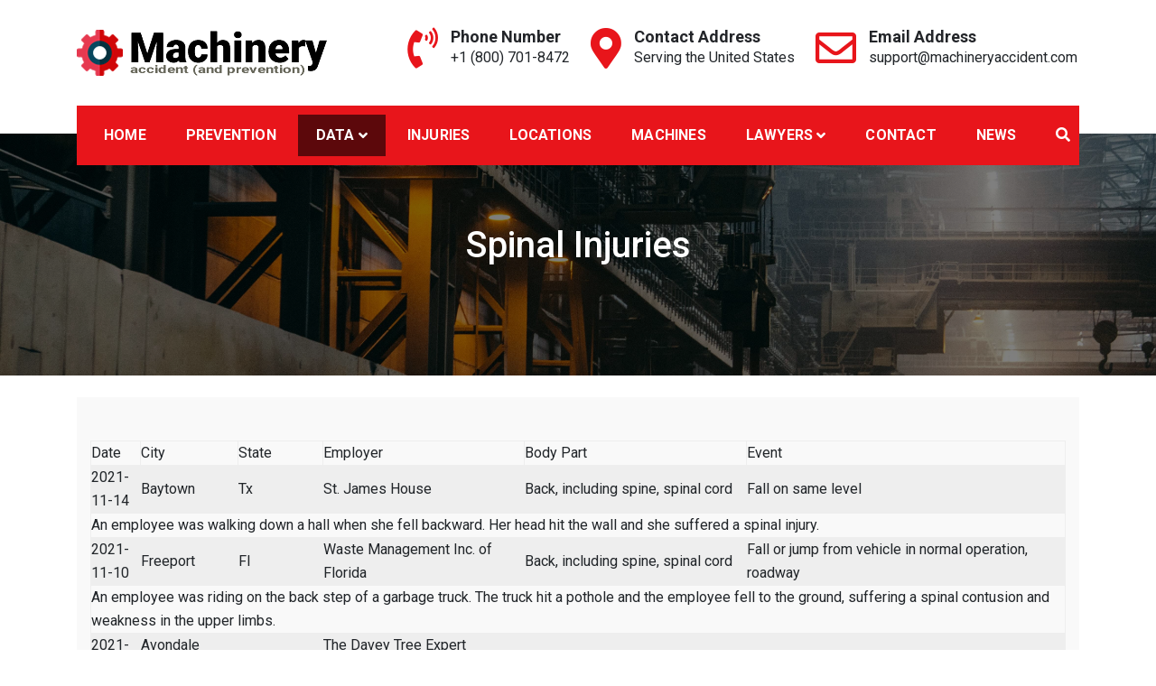

--- FILE ---
content_type: text/html; charset=UTF-8
request_url: https://www.machineryaccident.com/data/?injury=Spinal
body_size: 24631
content:
<!doctype html>
<html lang="en-US">
<head>
	<meta charset="UTF-8">
	<meta name="viewport" content="width=device-width, initial-scale=1">
	<link rel="profile" href="https://gmpg.org/xfn/11">
    <meta name="theme-color" content="#e8151b">
	<title>Spinal &#8211; Machine Injury &amp; Accidents</title>
<meta name='robots' content='max-image-preview:large' />
<link rel='dns-prefetch' href='//fonts.googleapis.com' />
<link rel='dns-prefetch' href='//s.w.org' />
<script type="text/javascript">
window._wpemojiSettings = {"baseUrl":"https:\/\/s.w.org\/images\/core\/emoji\/14.0.0\/72x72\/","ext":".png","svgUrl":"https:\/\/s.w.org\/images\/core\/emoji\/14.0.0\/svg\/","svgExt":".svg","source":{"concatemoji":"https:\/\/www.machineryaccident.com\/wp-includes\/js\/wp-emoji-release.min.js?ver=6.0"}};
/*! This file is auto-generated */
!function(e,a,t){var n,r,o,i=a.createElement("canvas"),p=i.getContext&&i.getContext("2d");function s(e,t){var a=String.fromCharCode,e=(p.clearRect(0,0,i.width,i.height),p.fillText(a.apply(this,e),0,0),i.toDataURL());return p.clearRect(0,0,i.width,i.height),p.fillText(a.apply(this,t),0,0),e===i.toDataURL()}function c(e){var t=a.createElement("script");t.src=e,t.defer=t.type="text/javascript",a.getElementsByTagName("head")[0].appendChild(t)}for(o=Array("flag","emoji"),t.supports={everything:!0,everythingExceptFlag:!0},r=0;r<o.length;r++)t.supports[o[r]]=function(e){if(!p||!p.fillText)return!1;switch(p.textBaseline="top",p.font="600 32px Arial",e){case"flag":return s([127987,65039,8205,9895,65039],[127987,65039,8203,9895,65039])?!1:!s([55356,56826,55356,56819],[55356,56826,8203,55356,56819])&&!s([55356,57332,56128,56423,56128,56418,56128,56421,56128,56430,56128,56423,56128,56447],[55356,57332,8203,56128,56423,8203,56128,56418,8203,56128,56421,8203,56128,56430,8203,56128,56423,8203,56128,56447]);case"emoji":return!s([129777,127995,8205,129778,127999],[129777,127995,8203,129778,127999])}return!1}(o[r]),t.supports.everything=t.supports.everything&&t.supports[o[r]],"flag"!==o[r]&&(t.supports.everythingExceptFlag=t.supports.everythingExceptFlag&&t.supports[o[r]]);t.supports.everythingExceptFlag=t.supports.everythingExceptFlag&&!t.supports.flag,t.DOMReady=!1,t.readyCallback=function(){t.DOMReady=!0},t.supports.everything||(n=function(){t.readyCallback()},a.addEventListener?(a.addEventListener("DOMContentLoaded",n,!1),e.addEventListener("load",n,!1)):(e.attachEvent("onload",n),a.attachEvent("onreadystatechange",function(){"complete"===a.readyState&&t.readyCallback()})),(e=t.source||{}).concatemoji?c(e.concatemoji):e.wpemoji&&e.twemoji&&(c(e.twemoji),c(e.wpemoji)))}(window,document,window._wpemojiSettings);
</script>
<style type="text/css">
img.wp-smiley,
img.emoji {
	display: inline !important;
	border: none !important;
	box-shadow: none !important;
	height: 1em !important;
	width: 1em !important;
	margin: 0 0.07em !important;
	vertical-align: -0.1em !important;
	background: none !important;
	padding: 0 !important;
}
</style>
	<link rel='stylesheet' id='cf7s-framework-normalize-css'  href='https://www.machineryaccident.com/wp-content/plugins/contact-form-7-skins/css/framework/cf7s-normalize.css?ver=2.5.3' type='text/css' media='all' />
<link rel='stylesheet' id='cf7s-framework-default-css'  href='https://www.machineryaccident.com/wp-content/plugins/contact-form-7-skins/css/framework/cf7s-default.css?ver=2.5.3' type='text/css' media='all' />
<link rel='stylesheet' id='cf7s-pina-colada-css'  href='https://www.machineryaccident.com/wp-content/plugins/contact-form-7-skins/skins/styles/pina-colada/pina-colada.css?ver=2.5.3' type='text/css' media='all' />
<link rel='stylesheet' id='wp-block-library-css'  href='https://www.machineryaccident.com/wp-includes/css/dist/block-library/style.min.css?ver=6.0' type='text/css' media='all' />
<style id='global-styles-inline-css' type='text/css'>
body{--wp--preset--color--black: #000000;--wp--preset--color--cyan-bluish-gray: #abb8c3;--wp--preset--color--white: #ffffff;--wp--preset--color--pale-pink: #f78da7;--wp--preset--color--vivid-red: #cf2e2e;--wp--preset--color--luminous-vivid-orange: #ff6900;--wp--preset--color--luminous-vivid-amber: #fcb900;--wp--preset--color--light-green-cyan: #7bdcb5;--wp--preset--color--vivid-green-cyan: #00d084;--wp--preset--color--pale-cyan-blue: #8ed1fc;--wp--preset--color--vivid-cyan-blue: #0693e3;--wp--preset--color--vivid-purple: #9b51e0;--wp--preset--gradient--vivid-cyan-blue-to-vivid-purple: linear-gradient(135deg,rgba(6,147,227,1) 0%,rgb(155,81,224) 100%);--wp--preset--gradient--light-green-cyan-to-vivid-green-cyan: linear-gradient(135deg,rgb(122,220,180) 0%,rgb(0,208,130) 100%);--wp--preset--gradient--luminous-vivid-amber-to-luminous-vivid-orange: linear-gradient(135deg,rgba(252,185,0,1) 0%,rgba(255,105,0,1) 100%);--wp--preset--gradient--luminous-vivid-orange-to-vivid-red: linear-gradient(135deg,rgba(255,105,0,1) 0%,rgb(207,46,46) 100%);--wp--preset--gradient--very-light-gray-to-cyan-bluish-gray: linear-gradient(135deg,rgb(238,238,238) 0%,rgb(169,184,195) 100%);--wp--preset--gradient--cool-to-warm-spectrum: linear-gradient(135deg,rgb(74,234,220) 0%,rgb(151,120,209) 20%,rgb(207,42,186) 40%,rgb(238,44,130) 60%,rgb(251,105,98) 80%,rgb(254,248,76) 100%);--wp--preset--gradient--blush-light-purple: linear-gradient(135deg,rgb(255,206,236) 0%,rgb(152,150,240) 100%);--wp--preset--gradient--blush-bordeaux: linear-gradient(135deg,rgb(254,205,165) 0%,rgb(254,45,45) 50%,rgb(107,0,62) 100%);--wp--preset--gradient--luminous-dusk: linear-gradient(135deg,rgb(255,203,112) 0%,rgb(199,81,192) 50%,rgb(65,88,208) 100%);--wp--preset--gradient--pale-ocean: linear-gradient(135deg,rgb(255,245,203) 0%,rgb(182,227,212) 50%,rgb(51,167,181) 100%);--wp--preset--gradient--electric-grass: linear-gradient(135deg,rgb(202,248,128) 0%,rgb(113,206,126) 100%);--wp--preset--gradient--midnight: linear-gradient(135deg,rgb(2,3,129) 0%,rgb(40,116,252) 100%);--wp--preset--duotone--dark-grayscale: url('#wp-duotone-dark-grayscale');--wp--preset--duotone--grayscale: url('#wp-duotone-grayscale');--wp--preset--duotone--purple-yellow: url('#wp-duotone-purple-yellow');--wp--preset--duotone--blue-red: url('#wp-duotone-blue-red');--wp--preset--duotone--midnight: url('#wp-duotone-midnight');--wp--preset--duotone--magenta-yellow: url('#wp-duotone-magenta-yellow');--wp--preset--duotone--purple-green: url('#wp-duotone-purple-green');--wp--preset--duotone--blue-orange: url('#wp-duotone-blue-orange');--wp--preset--font-size--small: 13px;--wp--preset--font-size--medium: 20px;--wp--preset--font-size--large: 36px;--wp--preset--font-size--x-large: 42px;}.has-black-color{color: var(--wp--preset--color--black) !important;}.has-cyan-bluish-gray-color{color: var(--wp--preset--color--cyan-bluish-gray) !important;}.has-white-color{color: var(--wp--preset--color--white) !important;}.has-pale-pink-color{color: var(--wp--preset--color--pale-pink) !important;}.has-vivid-red-color{color: var(--wp--preset--color--vivid-red) !important;}.has-luminous-vivid-orange-color{color: var(--wp--preset--color--luminous-vivid-orange) !important;}.has-luminous-vivid-amber-color{color: var(--wp--preset--color--luminous-vivid-amber) !important;}.has-light-green-cyan-color{color: var(--wp--preset--color--light-green-cyan) !important;}.has-vivid-green-cyan-color{color: var(--wp--preset--color--vivid-green-cyan) !important;}.has-pale-cyan-blue-color{color: var(--wp--preset--color--pale-cyan-blue) !important;}.has-vivid-cyan-blue-color{color: var(--wp--preset--color--vivid-cyan-blue) !important;}.has-vivid-purple-color{color: var(--wp--preset--color--vivid-purple) !important;}.has-black-background-color{background-color: var(--wp--preset--color--black) !important;}.has-cyan-bluish-gray-background-color{background-color: var(--wp--preset--color--cyan-bluish-gray) !important;}.has-white-background-color{background-color: var(--wp--preset--color--white) !important;}.has-pale-pink-background-color{background-color: var(--wp--preset--color--pale-pink) !important;}.has-vivid-red-background-color{background-color: var(--wp--preset--color--vivid-red) !important;}.has-luminous-vivid-orange-background-color{background-color: var(--wp--preset--color--luminous-vivid-orange) !important;}.has-luminous-vivid-amber-background-color{background-color: var(--wp--preset--color--luminous-vivid-amber) !important;}.has-light-green-cyan-background-color{background-color: var(--wp--preset--color--light-green-cyan) !important;}.has-vivid-green-cyan-background-color{background-color: var(--wp--preset--color--vivid-green-cyan) !important;}.has-pale-cyan-blue-background-color{background-color: var(--wp--preset--color--pale-cyan-blue) !important;}.has-vivid-cyan-blue-background-color{background-color: var(--wp--preset--color--vivid-cyan-blue) !important;}.has-vivid-purple-background-color{background-color: var(--wp--preset--color--vivid-purple) !important;}.has-black-border-color{border-color: var(--wp--preset--color--black) !important;}.has-cyan-bluish-gray-border-color{border-color: var(--wp--preset--color--cyan-bluish-gray) !important;}.has-white-border-color{border-color: var(--wp--preset--color--white) !important;}.has-pale-pink-border-color{border-color: var(--wp--preset--color--pale-pink) !important;}.has-vivid-red-border-color{border-color: var(--wp--preset--color--vivid-red) !important;}.has-luminous-vivid-orange-border-color{border-color: var(--wp--preset--color--luminous-vivid-orange) !important;}.has-luminous-vivid-amber-border-color{border-color: var(--wp--preset--color--luminous-vivid-amber) !important;}.has-light-green-cyan-border-color{border-color: var(--wp--preset--color--light-green-cyan) !important;}.has-vivid-green-cyan-border-color{border-color: var(--wp--preset--color--vivid-green-cyan) !important;}.has-pale-cyan-blue-border-color{border-color: var(--wp--preset--color--pale-cyan-blue) !important;}.has-vivid-cyan-blue-border-color{border-color: var(--wp--preset--color--vivid-cyan-blue) !important;}.has-vivid-purple-border-color{border-color: var(--wp--preset--color--vivid-purple) !important;}.has-vivid-cyan-blue-to-vivid-purple-gradient-background{background: var(--wp--preset--gradient--vivid-cyan-blue-to-vivid-purple) !important;}.has-light-green-cyan-to-vivid-green-cyan-gradient-background{background: var(--wp--preset--gradient--light-green-cyan-to-vivid-green-cyan) !important;}.has-luminous-vivid-amber-to-luminous-vivid-orange-gradient-background{background: var(--wp--preset--gradient--luminous-vivid-amber-to-luminous-vivid-orange) !important;}.has-luminous-vivid-orange-to-vivid-red-gradient-background{background: var(--wp--preset--gradient--luminous-vivid-orange-to-vivid-red) !important;}.has-very-light-gray-to-cyan-bluish-gray-gradient-background{background: var(--wp--preset--gradient--very-light-gray-to-cyan-bluish-gray) !important;}.has-cool-to-warm-spectrum-gradient-background{background: var(--wp--preset--gradient--cool-to-warm-spectrum) !important;}.has-blush-light-purple-gradient-background{background: var(--wp--preset--gradient--blush-light-purple) !important;}.has-blush-bordeaux-gradient-background{background: var(--wp--preset--gradient--blush-bordeaux) !important;}.has-luminous-dusk-gradient-background{background: var(--wp--preset--gradient--luminous-dusk) !important;}.has-pale-ocean-gradient-background{background: var(--wp--preset--gradient--pale-ocean) !important;}.has-electric-grass-gradient-background{background: var(--wp--preset--gradient--electric-grass) !important;}.has-midnight-gradient-background{background: var(--wp--preset--gradient--midnight) !important;}.has-small-font-size{font-size: var(--wp--preset--font-size--small) !important;}.has-medium-font-size{font-size: var(--wp--preset--font-size--medium) !important;}.has-large-font-size{font-size: var(--wp--preset--font-size--large) !important;}.has-x-large-font-size{font-size: var(--wp--preset--font-size--x-large) !important;}
</style>
<link rel='stylesheet' id='bt_cc_style-css'  href='https://www.machineryaccident.com/wp-content/plugins/bt_cost_calculator/style.min.css?ver=6.0' type='text/css' media='all' />
<link rel='stylesheet' id='contact-form-7-css'  href='https://www.machineryaccident.com/wp-content/plugins/contact-form-7/includes/css/styles.css?ver=5.6.2' type='text/css' media='all' />
<link rel='stylesheet' id='pciwgas-publlic-style-css'  href='https://www.machineryaccident.com/wp-content/plugins/post-category-image-with-grid-and-slider/assets/css/categoryimage-public.css?ver=1.4.6' type='text/css' media='all' />
<link rel='stylesheet' id='wpsm_ac-font-awesome-front-css'  href='https://www.machineryaccident.com/wp-content/plugins/responsive-accordion-and-collapse/css/font-awesome/css/font-awesome.min.css?ver=6.0' type='text/css' media='all' />
<link rel='stylesheet' id='wpsm_ac_bootstrap-front-css'  href='https://www.machineryaccident.com/wp-content/plugins/responsive-accordion-and-collapse/css/bootstrap-front.css?ver=6.0' type='text/css' media='all' />
<link rel='stylesheet' id='wpda_wpdp_public-css'  href='https://www.machineryaccident.com/wp-content/plugins/wp-data-access/public/../assets/css/wpda_public.css?ver=5.2.2' type='text/css' media='all' />
<link rel='stylesheet' id='wp-components-css'  href='https://www.machineryaccident.com/wp-includes/css/dist/components/style.min.css?ver=6.0' type='text/css' media='all' />
<link rel='stylesheet' id='godaddy-styles-css'  href='https://www.machineryaccident.com/wp-content/plugins/coblocks/includes/Dependencies/GoDaddy/Styles/build/latest.css?ver=0.4.2' type='text/css' media='all' />
<link rel='stylesheet' id='ns-category-widget-tree-style-css'  href='https://www.machineryaccident.com/wp-content/plugins/ns-category-widget/public/assets/css/themes/default/style.css?ver=3.1.3' type='text/css' media='all' />
<link rel='stylesheet' id='construction-light-fonts-css'  href='https://fonts.googleapis.com/css?family=Roboto%3A400%2C400i%2C500%2C500i%2C700%2C700i%7COpen+Sans%3A300%2C400%2C600%2C700%2C800&#038;subset=latin%2Clatin-ext' type='text/css' media='all' />
<link rel='stylesheet' id='bootstrap-css'  href='https://www.machineryaccident.com/wp-content/themes/construction-light/assets/library/bootstrap/css/bootstrap.min.css?ver=6.0' type='text/css' media='all' />
<link rel='stylesheet' id='fontawesome-css'  href='https://www.machineryaccident.com/wp-content/themes/construction-light/assets/library/fontawesome/css/all.min.css?ver=6.0' type='text/css' media='all' />
<link rel='stylesheet' id='owl-carousel-css'  href='https://www.machineryaccident.com/wp-content/themes/construction-light/assets/library/owlcarousel/css/owl.carousel.min.css?ver=6.0' type='text/css' media='all' />
<link rel='stylesheet' id='animate-css'  href='https://www.machineryaccident.com/wp-content/themes/construction-light/assets/css/animate.css?ver=6.0' type='text/css' media='all' />
<link rel='stylesheet' id='magnefic-css'  href='https://www.machineryaccident.com/wp-content/themes/construction-light/assets/library/magnific-popup/magnefic.min.css?ver=6.0' type='text/css' media='all' />
<link rel='stylesheet' id='construction-light-style-css'  href='https://www.machineryaccident.com/wp-content/themes/construction-light/style.css?ver=6.0' type='text/css' media='all' />
<style id='construction-light-style-inline-css' type='text/css'>

            .cl-bg-primary,
            .about_us_front h3.ui-accordion-header:before,
            .cl-recommended.pricing-item h3, .cl-recommended.pricing-item .pricing-icon,
            .heading-default .badge::after,
            .top-bar-menu ul.sp_socialicon li a:hover .fab, 
            .top-bar-menu ul.sp_socialicon li a:hover .fas,
            .nav-classic .nav-menu .box-header-nav,
            .box-header-nav .main-menu .children>.page_item:hover>a, 
            .box-header-nav .main-menu .children>.page_item.focus>a, 
            .box-header-nav .main-menu .sub-menu>.menu-item:hover>a, 
            .box-header-nav .main-menu .sub-menu>.menu-item.focus>a,

            .box-header-nav .main-menu .children>.page_item.current_page_item>a, 
            .box-header-nav .main-menu .sub-menu>.menu-item.current-menu-item>a,
            .conslight-search-container .search-submit,
            .conslight-search-close,

            .headertwo .nav-classic,
            .nav-classic .header-nav-toggle div,

            .btn-primary,
            .btn-border:hover,
            .cons_light_feature .feature-list .icon-box,
            .cons_light_feature .feature-list .box h3 a:after,
            .section-title:before,
            .cons_light_portfolio-cat-name:hover, 
            .cons_light_portfolio-cat-name.active,
            .video_calltoaction_wrap .box-shadow-ripples,
            .articlesListing .article .info div:after,
            .cons_light_counter:before,
            .cons_light_counter:after,
            .owl-theme .owl-dots .owl-dot.active,
            .owl-theme .owl-dots .owl-dot:hover,
            .owl-carousel .owl-nav button.owl-next:hover, 
            .owl-carousel .owl-nav button.owl-prev:hover,
            .cons_light_team_layout_two ul.sp_socialicon li a i,
            .cons_light_team_layout_two ul.sp_socialicon li a i:hover,
            .cons_light_client_logo_layout_two .owl-theme .owl-dots .owl-dot.active,
            .post-format-media-quote,
            .sub_footer ul.sp_socialicon li a i:hover,
            .widget_product_search a.button, 
            .widget_product_search button, 
            .widget_product_search input[type='submit'], 
            .widget_search .search-submit,
            .page-numbers,
            .reply .comment-reply-link,
            a.button, button, input[type='submit'],
            .wpcf7 input[type='submit'], 
            .wpcf7 input[type='button'],
            .calendar_wrap caption,
            .cons-register-now-form .title::before,
            .cl-service-section.layout_three .cl-service-icon,
            .arrow-top-line{
            
            background-color: #e8151b;
            
        }

            .cons_light_portfolio-caption{
            
            background-color: #e8151b70;
            
        }

            .top-bar-menu ul li a:hover, 
            .top-bar-menu ul li.current_page_item a,
            .top-bar-menu ul li .fa, .top-bar-menu ul li .fas, 
            .top-bar-menu ul li a .fa, 
            .top-bar-menu ul li a .fas, 
            .top-bar-menu ul li a .fab,
            .nav-classic .header-middle-inner .contact-info .quickcontact .get-tuch i,
            .cons_light_feature .feature-list .box h3 a:hover,
            .about_us_front .achivement-items .timer::after,
            .cons_light_portfolio-cat-name,
            .cons_light_portfolio-caption a,
            .cons_light_counter-icon,
            .cons_light_testimonial .client-text h4,
            .cons_light_team_layout_two .box span,
            .cons_light_team_layout_two .box h4 a:hover,
            .cons_light_feature.layout_two .feature-list .bottom-content a.btn-primary:hover,
            
            .widget-area .widget a:hover, 
            .widget-area .widget a:hover::before, 
            .widget-area .widget li:hover::before,
            .page-numbers.current,
            .page-numbers:hover,
            .breadcrumb h2,
            .breadcrumb ul li a,
            .breadcrumb ul li a:after,
            .entry-content a,
            .prevNextArticle a:hover,
            .comment-author .fn .url:hover,
            .logged-in-as a,
            .wpcf7 input[type='submit']:hover, 
            .wpcf7 input[type='button']:hover,

            .seprate-with-span span,
            .site-footer .widget a:hover, 
            .site-footer .widget a:hover::before, 
            .site-footer .widget li:hover::before,
            .site-footer .textwidget ul li a,
            .cons_light_copyright a, 
            .cons_light_copyright a.privacy-policy-link:hover,
            a:hover, a:focus, a:active,
            .primary-color,
            .arrow-top{

            color: #e8151b;
            
        }

            .btn-primary,
            .cl-recommended.pricing-item .pricing-rate, 
            .cl-recommended.pricing-item a.btn.btn-primary, 
            .cl-recommended.pricing-item:hover .pricing-icon::after, 
            .cl-recommended.pricing-item:focus-within .pricing-icon::after,
            .pricing-item .pricing-icon::after,
            .btn-border:hover,
            .cons_light_feature .feature-list .icon-box,
            .cons_light_portfolio-cat-name:hover, 
            .cons_light_portfolio-cat-name.active,
            .cons_light_counter,
            .cons_light_testimonial .client-img,
            .cons_light_team_layout_two.layout_two .box figure,
            .cons_light_team_layout_two ul.sp_socialicon li a i:hover,
            .site-footer .widget h2.widget-title:before,
            .sub_footer ul.sp_socialicon li a i:hover,

            .cross-sells h2:before, .cart_totals h2:before, 
            .up-sells h2:before, .related h2:before, 
            .woocommerce-billing-fields h3:before, 
            .woocommerce-shipping-fields h3:before, 
            .woocommerce-additional-fields h3:before, 
            #order_review_heading:before, 
            .woocommerce-order-details h2:before, 
            .woocommerce-column--billing-address h2:before,
            .woocommerce-column--shipping-address h2:before, 
            .woocommerce-Address-title h3:before, 
            .woocommerce-MyAccount-content h3:before, 
            .wishlist-title h2:before, 
            .woocommerce-account .woocommerce h2:before, 
            .widget-area .widget .widget-title:before, 
            .comments-area .comments-title:before,
            .page-numbers,
            .page-numbers:hover,
            .headerthree .nav-classic .header-middle-inner .contact-info .quickcontact .get-tuch i,
            .features-slider-1.banner-slider.owl-carousel .owl-nav button.owl-next, .features-slider-1.banner-slider.owl-carousel .owl-nav button.owl-prev,
            .prevNextArticle .hoverExtend.active span,
            .wpcf7 input[type='submit'], 
            .wpcf7 input[type='button'],
            .wpcf7 input[type='submit']:hover, 
            .wpcf7 input[type='button']:hover{

            border-color: #e8151b;
            
        }
@media (max-width: 992px){
            .box-header-nav .main-menu .children>.page_item:hover>a, .box-header-nav .main-menu .sub-menu>.menu-item:hover>a {

                color: #e8151b !important;
            }
        }

            #back-to-top svg.progress-circle path{

                stroke: #e8151b;
        }
.woocommerce ul.products li.product .woocommerce-loop-category__title, .woocommerce ul.products li.product .woocommerce-loop-product__title,
        .woocommerce a.added_to_cart, .woocommerce a.button.add_to_cart_button, .woocommerce a.button.product_type_grouped, .woocommerce a.button.product_type_external, .woocommerce a.button.product_type_variable,
        .woocommerce a.added_to_cart:before, .woocommerce a.button.add_to_cart_button:before, .woocommerce a.button.product_type_grouped:before, .woocommerce a.button.product_type_external:before, .woocommerce a.button.product_type_variable:before,
        .woocommerce nav.woocommerce-pagination ul li a:focus, .woocommerce nav.woocommerce-pagination ul li a:hover, .woocommerce nav.woocommerce-pagination ul li span.current,
        .woocommerce #respond input#submit, .woocommerce a.button, .woocommerce button.button, .woocommerce input.button,
        .woocommerce #respond input#submit:hover, .woocommerce a.button:hover, .woocommerce button.button:hover, .woocommerce input.button:hover,
        .woocommerce .widget_price_filter .price_slider_wrapper .ui-widget-content,
        .woocommerce #respond input#submit.alt.disabled, .woocommerce #respond input#submit.alt.disabled:hover, .woocommerce #respond input#submit.alt:disabled, .woocommerce #respond input#submit.alt:disabled:hover, .woocommerce #respond input#submit.alt:disabled[disabled], .woocommerce #respond input#submit.alt:disabled[disabled]:hover, .woocommerce a.button.alt.disabled, .woocommerce a.button.alt.disabled:hover, .woocommerce a.button.alt:disabled, .woocommerce a.button.alt:disabled:hover, .woocommerce a.button.alt:disabled[disabled], .woocommerce a.button.alt:disabled[disabled]:hover, .woocommerce button.button.alt.disabled, .woocommerce button.button.alt.disabled:hover, .woocommerce button.button.alt:disabled, .woocommerce button.button.alt:disabled:hover, .woocommerce button.button.alt:disabled[disabled], .woocommerce button.button.alt:disabled[disabled]:hover, .woocommerce input.button.alt.disabled, .woocommerce input.button.alt.disabled:hover, .woocommerce input.button.alt:disabled, .woocommerce input.button.alt:disabled:hover, .woocommerce input.button.alt:disabled[disabled], .woocommerce input.button.alt:disabled[disabled]:hover,
        .single-product div.product .entry-summary .flash .construction_light_sale_label,
        .woocommerce #respond input#submit.alt, .woocommerce a.button.alt, .woocommerce button.button.alt, .woocommerce input.button.alt,
        .woocommerce #respond input#submit.alt:hover, .woocommerce a.button.alt:hover, .woocommerce button.button.alt:hover, .woocommerce input.button.alt:hover,
        .woocommerce-MyAccount-navigation ul li a,
        .woocommerce-MyAccount-navigation ul li a:hover,
        
        .cons_light_feature.promo_light_feature .feature-list .box,
        ul.services-tab li.active,
        .banner-slider.owl-carousel .owl-nav button.owl-next, 
        .banner-slider.owl-carousel .owl-nav button.owl-prev{

                background-color: #e8151b;

        }
.woocommerce a.added_to_cart, .woocommerce a.button.add_to_cart_button, .woocommerce a.button.product_type_grouped, .woocommerce a.button.product_type_external, .woocommerce a.button.product_type_variable,
        .woocommerce nav.woocommerce-pagination ul li,
        .woocommerce div.product .woocommerce-tabs ul.tabs li.active,
        .woocommerce-message, .woocommerce-info,
        .woocommerce-MyAccount-navigation ul li a:hover{

                border-color: #e8151b;

        }
.woocommerce a.added_to_cart:hover, .woocommerce a.button.add_to_cart_button:hover, .woocommerce a.button.product_type_grouped:hover, .woocommerce a.button.product_type_external:hover, .woocommerce a.button.product_type_variable:hover,
        .construction_light_products_item_details h3 a:hover,
        .woocommerce ul.products li.product .price, .construction_light_products_item_details .price, .woocommerce div.product p.price, .woocommerce div.product span.price,
        .woocommerce nav.woocommerce-pagination ul li .page-numbers,
        .woocommerce .product_list_widget .woocommerce-Price-amount,
        .comment-form-rating p.stars a,
        .woocommerce .star-rating span, .woocommerce-page .star-rating span,
        .woocommerce-message::before, .woocommerce-info::before,

        .banner-slider.owl-carousel .owl-nav [class*='owl-']:hover{

                color: #e8151b;

        }

            .about_us_front{ 
                color: ; 
                background-color: ;
            }
            .about_us_front h3{
                color: ;
            }
        @media (max-width: 992px) {
            .headerthree .nav-classic,
            .headerthree .nav-classic .nav-menu .box-header-nav{
                background-color: #e8151b;
            } 
            .headerthree .toggle-inner{
                color:#ffffff;
            }
        }

</style>
<link rel='stylesheet' id='responsive-css'  href='https://www.machineryaccident.com/wp-content/themes/construction-light/assets/css/responsive.css?ver=6.0' type='text/css' media='all' />
<link rel='stylesheet' id='prettyPhoto-css'  href='https://www.machineryaccident.com/wp-content/themes/construction-light/assets/library/prettyphoto/css/prettyPhoto.css?ver=6.0' type='text/css' media='all' />
<link rel='stylesheet' id='sparklethemes-mobile-menu-css'  href='https://www.machineryaccident.com/wp-content/themes/construction-light/inc/mobile-menu/mobile-menu.css?ver=1' type='text/css' media='all' />
<link rel='stylesheet' id='jpcrm-woo-sync-my-account-css'  href='https://www.machineryaccident.com/wp-content/plugins/zero-bs-crm/modules/woo-sync/css/jpcrm-woo-sync-my-account.min.css?ver=6.0' type='text/css' media='all' />
<link rel='stylesheet' id='jpcrm-woo-sync-fa-css'  href='https://www.machineryaccident.com/wp-content/plugins/zero-bs-crm/css/font-awesome.min.css?ver=6.0' type='text/css' media='all' />
<link rel='stylesheet' id='codepress-foundation-css'  href='https://www.machineryaccident.com/wp-content/plugins/advanced-content-viewer-pro/css/foundation.css?ver=6.0' type='text/css' media='all' />
<link rel='stylesheet' id='wpucv-style-css'  href='https://www.machineryaccident.com/wp-content/plugins/advanced-content-viewer-pro/css/style.css?ver=1.1' type='text/css' media='all' />
<link rel='stylesheet' id='owl-carousel-theme-css'  href='https://www.machineryaccident.com/wp-content/plugins/advanced-content-viewer-pro/css/owl.theme.default.min.css?ver=6.0' type='text/css' media='all' />
<link rel='stylesheet' id='font-awesome-css'  href='https://www.machineryaccident.com/wp-content/plugins/advanced-content-viewer-pro/fonts/font-awesome/css/font-awesome.min.css?ver=4.7.0' type='text/css' media='all' />
<script>if (document.location.protocol != "https:") {document.location = document.URL.replace(/^http:/i, "https:");}</script><script type='text/javascript' src='https://www.machineryaccident.com/wp-includes/js/jquery/jquery.min.js?ver=3.6.0' id='jquery-core-js'></script>
<script type='text/javascript' src='https://www.machineryaccident.com/wp-includes/js/jquery/jquery-migrate.min.js?ver=3.3.2' id='jquery-migrate-js'></script>
<script type='text/javascript' src='https://www.machineryaccident.com/wp-content/plugins/bt_cost_calculator/jquery.dd.js?ver=6.0' id='bt_cc_dd-js'></script>
<script type='text/javascript' src='https://www.machineryaccident.com/wp-content/plugins/bt_cost_calculator/cc.main.js?ver=6.0' id='bt_cc_main-js'></script>
<script type='text/javascript' id='bt_cc_main-js-after'>
window.bt_cc_translate = [];window.bt_cc_translate['prev'] = 'Prev';window.bt_cc_translate['next'] = 'Next';window.bt_cc_translate['su'] = 'Su';window.bt_cc_translate['mo'] = 'Mo';window.bt_cc_translate['tu'] = 'Tu';window.bt_cc_translate['we'] = 'We';window.bt_cc_translate['th'] = 'Th';window.bt_cc_translate['fr'] = 'Fr';window.bt_cc_translate['sa'] = 'Sa';window.bt_cc_translate['january'] = 'January';window.bt_cc_translate['february'] = 'February';window.bt_cc_translate['march'] = 'March';window.bt_cc_translate['april'] = 'April';window.bt_cc_translate['may'] = 'May';window.bt_cc_translate['june'] = 'June';window.bt_cc_translate['july'] = 'July';window.bt_cc_translate['august'] = 'August';window.bt_cc_translate['september'] = 'September';window.bt_cc_translate['october'] = 'October';window.bt_cc_translate['november'] = 'November';window.bt_cc_translate['december'] = 'December';
</script>
<script type='text/javascript' src='https://www.machineryaccident.com/wp-includes/js/underscore.min.js?ver=1.13.3' id='underscore-js'></script>
<script type='text/javascript' src='https://www.machineryaccident.com/wp-includes/js/backbone.min.js?ver=1.4.1' id='backbone-js'></script>
<script type='text/javascript' id='wp-api-request-js-extra'>
/* <![CDATA[ */
var wpApiSettings = {"root":"https:\/\/www.machineryaccident.com\/wp-json\/","nonce":"380816cbe4","versionString":"wp\/v2\/"};
/* ]]> */
</script>
<script type='text/javascript' src='https://www.machineryaccident.com/wp-includes/js/api-request.min.js?ver=6.0' id='wp-api-request-js'></script>
<script type='text/javascript' src='https://www.machineryaccident.com/wp-includes/js/wp-api.min.js?ver=6.0' id='wp-api-js'></script>
<script type='text/javascript' src='https://www.machineryaccident.com/wp-content/plugins/wp-data-access/public/../assets/js/wpda_rest_api.js?ver=5.2.2' id='wpda_rest_api-js'></script>
<script type='text/javascript' src='https://www.machineryaccident.com/wp-includes/js/imagesloaded.min.js?ver=4.1.4' id='imagesloaded-js'></script>
<script type='text/javascript' src='https://www.machineryaccident.com/wp-content/themes/construction-light/assets/js/wow.js?ver=1' id='wow-js'></script>
<script type='text/javascript' src='https://www.machineryaccident.com/wp-content/themes/construction-light/assets//library/waypoints/waypoints.min.js?ver=1' id='waypoints-js'></script>
<script type='text/javascript' src='https://www.machineryaccident.com/wp-content/themes/construction-light/assets/library/counter/jquery.counterup.min.js?ver=1' id='counter-js'></script>
<script type='text/javascript' src='https://www.machineryaccident.com/wp-content/themes/construction-light/assets/library/theia-sticky-sidebar/js/theia-sticky-sidebar.min.js?ver=1' id='theia-sticky-sidebar-js'></script>
<script type='text/javascript' src='https://www.machineryaccident.com/wp-includes/js/masonry.min.js?ver=4.2.2' id='masonry-js'></script>
<script type='text/javascript' src='https://www.machineryaccident.com/wp-content/themes/construction-light/assets/js/jquery.countdown.js?ver=1.0.0' id='countdown-timer-js'></script>
<script type='text/javascript' src='https://www.machineryaccident.com/wp-includes/js/jquery/ui/core.min.js?ver=1.13.1' id='jquery-ui-core-js'></script>
<script type='text/javascript' src='https://www.machineryaccident.com/wp-includes/js/jquery/ui/accordion.min.js?ver=1.13.1' id='jquery-ui-accordion-js'></script>
<script type='text/javascript' id='construction-light-js-extra'>
/* <![CDATA[ */
var construction_light_script = {"sticky_sidebar":"disable"};
/* ]]> */
</script>
<script type='text/javascript' src='https://www.machineryaccident.com/wp-content/themes/construction-light/assets/js/construction-light.js?ver=1' id='construction-light-js'></script>
<script type='text/javascript' src='https://www.machineryaccident.com/wp-content/themes/construction-light/inc/mobile-menu/navigation.js?ver=1' id='sparkletheme-navigation-js'></script>
<script type='text/javascript' src='https://www.machineryaccident.com/wp-content/plugins/zero-bs-crm/js/lib/moment-with-locales.min.js?ver=5.5.1' id='wh-moment-v2-8-1-js-js'></script>
<script type='text/javascript' src='https://www.machineryaccident.com/wp-content/plugins/zero-bs-crm/js/lib/daterangepicker.min.js?ver=5.5.1' id='wh-daterangepicker-v2-1-21-js-js'></script>
<script type='text/javascript' id='jpcrm-public-bind-daterange-js-js-before'>
const JPCRM_PUBLIC_LOCALE_OPT_FOR_DATERANGEPICKER = {"format":"MM\/DD\/YYYY","applyLabel":"Apply","cancelLabel":"Clear","fromLabel":"From","toLabel":"To","customRangeLabel":"Custom","separator":" - ","daysOfWeek":["Su","Mo","Tu","We","Th","Fr","Sa"],"monthNames":["January","February","March","April","May","June","July","August","September","October","November","December"],"firstDay":1};
</script>
<script type='text/javascript' src='https://www.machineryaccident.com/wp-content/plugins/zero-bs-crm/js/jpcrm-public-bind-daterange.min.js?ver=1' id='jpcrm-public-bind-daterange-js-js'></script>
<script type='text/javascript' src='https://www.machineryaccident.com/wp-content/plugins/advanced-content-viewer-pro/js/js.js?ver=6.0' id='wpucv-js-js'></script>
		<script>
		"use strict";
			var wpucv_admin_url = 'https://www.machineryaccident.com/wp-admin/admin-ajax.php';
		</script>
		
<!-- Schema & Structured Data For WP v1.21.1 - -->
<script type="application/ld+json" class="saswp-schema-markup-output">
[{"@context":"https://schema.org/","@graph":[{"@context":"https://schema.org/","@type":"SiteNavigationElement","@id":"https://www.machineryaccident.com#Main Menu","name":"Home","url":"/"},{"@context":"https://schema.org/","@type":"SiteNavigationElement","@id":"https://www.machineryaccident.com#Main Menu","name":"Prevention","url":"https://www.machineryaccident.com/prevention/"},{"@context":"https://schema.org/","@type":"SiteNavigationElement","@id":"https://www.machineryaccident.com#Main Menu","name":"Data","url":"https://www.machineryaccident.com/data/"},{"@context":"https://schema.org/","@type":"SiteNavigationElement","@id":"https://www.machineryaccident.com#Main Menu","name":"Injury Sources","url":"https://www.machineryaccident.com/injury-sources/"},{"@context":"https://schema.org/","@type":"SiteNavigationElement","@id":"https://www.machineryaccident.com#Main Menu","name":"Injury Causes","url":"https://www.machineryaccident.com/injury-causes/"},{"@context":"https://schema.org/","@type":"SiteNavigationElement","@id":"https://www.machineryaccident.com#Main Menu","name":"Injury Types","url":"https://www.machineryaccident.com/injury-types/"},{"@context":"https://schema.org/","@type":"SiteNavigationElement","@id":"https://www.machineryaccident.com#Main Menu","name":"Body Parts","url":"https://www.machineryaccident.com/body-parts/"},{"@context":"https://schema.org/","@type":"SiteNavigationElement","@id":"https://www.machineryaccident.com#Main Menu","name":"Injuries","url":"https://www.machineryaccident.com/injuries/"},{"@context":"https://schema.org/","@type":"SiteNavigationElement","@id":"https://www.machineryaccident.com#Main Menu","name":"Locations","url":"https://www.machineryaccident.com/locations/"},{"@context":"https://schema.org/","@type":"SiteNavigationElement","@id":"https://www.machineryaccident.com#Main Menu","name":"Machines","url":"https://www.machineryaccident.com/machines/"},{"@context":"https://schema.org/","@type":"SiteNavigationElement","@id":"https://www.machineryaccident.com#Main Menu","name":"Lawyers","url":"https://www.machineryaccident.com/lawyers/"},{"@context":"https://schema.org/","@type":"SiteNavigationElement","@id":"https://www.machineryaccident.com#Main Menu","name":"Why Hire a Lawyer?","url":"https://www.machineryaccident.com/lawyers/why/"},{"@context":"https://schema.org/","@type":"SiteNavigationElement","@id":"https://www.machineryaccident.com#Main Menu","name":"Contact","url":"https://www.machineryaccident.com/contact/"},{"@context":"https://schema.org/","@type":"SiteNavigationElement","@id":"https://www.machineryaccident.com#Main Menu","name":"News","url":"https://www.machineryaccident.com/news/"}]}]
</script>

		<style type="text/css">
					.site-title,
			.site-description {
				position: absolute;
				clip: rect(1px, 1px, 1px, 1px);
			}
				</style>
		<link rel="icon" href="https://www.machineryaccident.com/wp-content/uploads/2022/06/cropped-gear-32x32.png" sizes="32x32" />
<link rel="icon" href="https://www.machineryaccident.com/wp-content/uploads/2022/06/cropped-gear-192x192.png" sizes="192x192" />
<link rel="apple-touch-icon" href="https://www.machineryaccident.com/wp-content/uploads/2022/06/cropped-gear-180x180.png" />
<meta name="msapplication-TileImage" content="https://www.machineryaccident.com/wp-content/uploads/2022/06/cropped-gear-270x270.png" />
		<style type="text/css" id="wp-custom-css">
			
		</style>
			 <meta name="google-site-verification" content="zy4RpsjMhL9bWQ_kA2zxV-Ob9FJ08DjVv7X-9KqFqj4" />  
</head>

<body class="page-template page-template-template-data page-template-template-data-php page page-id-13088 wp-custom-logo sp-slider-enable">

<div id="page" class="site">

<a class="skip-link screen-reader-text" href="#content">Skip to content</a>

<header id="masthead" class="site-header headerone">
	
    <div class="nav-classic">
	    <div class="container">
	        <div class="row">
	        	<div class="col-md-12">
		        	<div class="header-middle-inner">
		            	<div class="site-branding">
							
							<div class="brandinglogo-wrap">
			            		<a href="https://www.machineryaccident.com/" class="custom-logo-link" rel="home"><img width="279" height="51" src="https://www.machineryaccident.com/wp-content/uploads/2022/06/machinery_accident_logo5.png" class="custom-logo" alt="Machine Injury &amp; Accidents" srcset="https://www.machineryaccident.com/wp-content/uploads/2022/06/machinery_accident_logo5.png 279w, https://www.machineryaccident.com/wp-content/uploads/2022/06/machinery_accident_logo5-20x4.png 20w" sizes="(max-width: 279px) 100vw, 279px" /></a>
					            <h1 class="site-title">
					                <a href="https://www.machineryaccident.com/" rel="home">
					                    Machine Injury &amp; Accidents					                </a>
					            </h1>
					            					        </div>

				            <button class="toggle nav-toggle mobile-nav-toggle" data-toggle-target=".header-mobile-menu"  data-toggle-body-class="showing-menu-modal" aria-expanded="false" data-set-focus=".close-nav-toggle">
                <span class="toggle-inner">
                    <span class="toggle-icon"><i class="fas fa-bars"></i></span>
                    <span class="toggle-text">Menu</span>
                </span>
            </button>							<!-- Mobile navbar toggler  -->

							
				        </div> <!-- .site-branding -->
					       
		                <div class="contact-info hide-on-mobile-enable">
						    <div class="quickcontact">
					        	
				                	<div class="get-tuch">
				                	    <i class="fas fa-phone-volume"></i>
				                	    <ul>
				                	        <li>
				                	            <h4>Phone Number</h4>
				                	        </li>
				                	        <li>
				                	        	<p>
					                	            <a href="tel:018007018472">
		        			                            +1 (800) 701-8472		        			                        </a>
		        			                    </p>
				                	        </li>
				                	    </ul>
				                	</div>

					            
				            		<div class="get-tuch">
				            		    <i class="fas fa-map-marker-alt"></i>
				            		    <ul>
				            		        <li>
				            		            <h4>Contact Address</h4>
				            		        </li>
				            		        <li>
				            		            <p>Serving the United States</p>
				            		        </li>
				            		    </ul>
				            		</div>
					                    
					            
				            		<div class="get-tuch">
				            		    <i class="far fa-envelope"></i>
				            		    <ul>
				            		        <li>
				            		            <h4>Email Address</h4>
				            		        </li>
				            		        <li>
				            		            <p>
				            		            	<a href="/cdn-cgi/l/email-protection#[base64]">
									                    
									                    supp&#111;rt&#064;&#109;&#097;&#099;&#104;&#105;&#110;&#101;&#114;ya&#099;c&#105;dent.&#099;&#111;m									                </a>
				            		            </p>
				            		        </li>
				            		    </ul>
				            		</div>
					           	
					            						    </div> <!--/ End Contact -->
						</div>
			        </div>
										<div class="nav-menu">
						<nav class="box-header-nav main-menu-wapper" aria-label="Main Menu" role="navigation">
							<ul id="menu-main-menu" class="main-menu"><li id="menu-item-3253" class="menu-item menu-item-type-custom menu-item-object-custom menu-item-3253"><a title="						" href="/">Home</a></li>
<li id="menu-item-3267" class="menu-item menu-item-type-post_type menu-item-object-page menu-item-3267"><a title="						" href="https://www.machineryaccident.com/prevention/">Prevention</a></li>
<li id="menu-item-14094" class="menu-item menu-item-type-post_type menu-item-object-page current-menu-item page_item page-item-13088 current_page_item menu-item-has-children menu-item-14094"><a href="https://www.machineryaccident.com/data/" aria-current="page">Data</a>
<ul class="sub-menu">
	<li id="menu-item-16984" class="menu-item menu-item-type-post_type menu-item-object-page menu-item-16984"><a href="https://www.machineryaccident.com/injury-sources/">Injury Sources</a></li>
	<li id="menu-item-15229" class="menu-item menu-item-type-post_type menu-item-object-page menu-item-15229"><a href="https://www.machineryaccident.com/injury-causes/">Injury Causes</a></li>
	<li id="menu-item-15230" class="menu-item menu-item-type-post_type menu-item-object-page menu-item-15230"><a href="https://www.machineryaccident.com/injury-types/">Injury Types</a></li>
	<li id="menu-item-15188" class="menu-item menu-item-type-post_type menu-item-object-page menu-item-15188"><a href="https://www.machineryaccident.com/body-parts/">Body Parts</a></li>
</ul>
</li>
<li id="menu-item-17043" class="menu-item menu-item-type-post_type menu-item-object-page menu-item-17043"><a href="https://www.machineryaccident.com/injuries/">Injuries</a></li>
<li id="menu-item-14139" class="menu-item menu-item-type-post_type menu-item-object-page menu-item-14139"><a href="https://www.machineryaccident.com/locations/">Locations</a></li>
<li id="menu-item-3268" class="menu-item menu-item-type-post_type menu-item-object-page menu-item-3268"><a title="						" href="https://www.machineryaccident.com/machines/">Machines</a></li>
<li id="menu-item-3258" class="menu-item menu-item-type-post_type menu-item-object-page menu-item-has-children menu-item-3258"><a title="						" href="https://www.machineryaccident.com/lawyers/">Lawyers</a>
<ul class="sub-menu">
	<li id="menu-item-17109" class="menu-item menu-item-type-post_type menu-item-object-page menu-item-17109"><a href="https://www.machineryaccident.com/lawyers/why/">Why Hire a Lawyer?</a></li>
</ul>
</li>
<li id="menu-item-3262" class="menu-item menu-item-type-post_type menu-item-object-page menu-item-3262"><a title="						" href="https://www.machineryaccident.com/contact/">Contact</a></li>
<li id="menu-item-13957" class="menu-item menu-item-type-post_type menu-item-object-page menu-item-13957"><a href="https://www.machineryaccident.com/news/">News</a></li>
<li class="menu-item-search menu-item float-right"><a class="searchicon layout_one" href="javascript:void(0)"><i class="fas fa-search"></i></a></li></ul>										            </nav>
					</div>
				</div>
	        </div><!-- .row end -->
	    </div><!-- .container end -->
	</div>

</header><!-- #masthead -->

            <section class="breadcrumb" style="background-image: url(https://www.machineryaccident.com/rimg/3.jpg);">

                <div class="container">
                    <div class="row">
                        <div class="col-xl-12 col-sm-12 col-xs-12 breadcrumb_wrapper">

                            <h2 class="entry-title">Spinal Injuries </h2>
                                <nav id="breadcrumb" class="cp-breadcrumb">
                                                                    </nav>
                        </div>
                    </div>
                </div>
            </section>
        
	<div id="content" class="site-content">


<div class="container">

<div class="row">


<div id="primary" class="content-area col-lg-12 col-md-12 col-sm-12">
<main id="main" class="site-main">
<div class="articlesListing">

<article id="post-13088" class="article post-13088 page type-page status-publish hentry">
<div class="alignleft size-wpucv-grid-three wp-image-11747">
</div>
<div class="box">
<div class="entry-content">
<div class="wpdt-c wdt-skin-light">
<div id="table_1_wrapper" class="wpDataTables wpDataTablesWrapper wpDataTableID-1 wpdt-pagination-right">




<table><tr><th>Date</th><th>City</th><th>State</th><th>Employer</th><th>Body Part</th><th>Event</th></tr><tr class="odd" role="row"  bgcolor="#eeeeee"><td>2021-11-14</td><td>Baytown</td><td>Tx</td><td>St. James House</td><td>Back, including spine, spinal cord</td><td>Fall on same level</td></tr><tr><td colspan="6">An employee was walking down a hall when she fell backward. Her head hit the wall and she suffered a spinal injury.</td></tr><tr class="odd" role="row"  bgcolor="#eeeeee"><td>2021-11-10</td><td>Freeport</td><td>Fl</td><td>Waste Management Inc. of Florida</td><td>Back, including spine, spinal cord</td><td>Fall or jump from vehicle in normal operation, roadway</td></tr><tr><td colspan="6">An employee was riding on the back step of a garbage truck. The truck hit a pothole and the employee fell to the ground, suffering a spinal contusion and weakness in the upper limbs.</td></tr><tr class="odd" role="row"  bgcolor="#eeeeee"><td>2021-10-27</td><td>Avondale Estates</td><td>Ga</td><td>The Davey Tree Expert Company</td><td>Back, including spine, spinal cord</td><td>Other fall to lower level 26 to 30 feet</td></tr><tr><td colspan="6">An employee was training to climb trees. When he was approximately 27 feet up the tree, slack got into the carabiner system and the employee fell to the ground, resulting in spinal fractures.</td></tr><tr class="odd" role="row"  bgcolor="#eeeeee"><td>2021-10-25</td><td>Atlantic City</td><td>Nj</td><td>Gordon Ramsay Pub & Grill A.C</td><td>Back, including spine, spinal cord</td><td>Fall on same level due to tripping over an object </td></tr><tr><td colspan="6">An employee was getting ready to serve breakfast when she tripped on a floor mat and struck the left side of her head on the wall, resulting in a spinal injury.</td></tr><tr class="odd" role="row"  bgcolor="#eeeeee"><td>2021-10-17</td><td>Jacksonville</td><td>Fl</td><td>Dixon Auto Transport, Inc.</td><td>Multiple body parts</td><td>Other fall to lower level</td></tr><tr><td colspan="6">An employee was walking down the ramps of a vehicle transport trailer when he fell. He landed on his feet and suffered a broken right tibia and fibula, a broken left heel, and a lower-back spinal fracture. He was hospitalized.</td></tr><tr class="odd" role="row"  bgcolor="#eeeeee"><td>2021-10-10</td><td>Freeport</td><td>Il</td><td>Titan Tire Corporation</td><td>Back, including spine, spinal cord</td><td>Struck by falling object or equipment, n.e.c.</td></tr><tr><td colspan="6">An employee was loading a tire onto a press. The tire fell on him as he was putting it in a loading chuck, and he suffered a spinal injury.</td></tr><tr class="odd" role="row"  bgcolor="#eeeeee"><td>2021-10-06</td><td>Northbrook</td><td>Il</td><td>Chicagoland Management & Associates, Inc.</td><td>Back, including spine, spinal cord</td><td>Other fall to lower level 6 to 10 feet</td></tr><tr><td colspan="6">An employee was peeling paint off trim on a garage. He fell from the edge of the roof to the ground about 8 feet below, suffering a spinal injury that required surgery.</td></tr><tr class="odd" role="row"  bgcolor="#eeeeee"><td>2021-09-30</td><td>Lakeland</td><td>Fl</td><td>ABC Supply Co, Inc.</td><td>Neck and back</td><td>Other fall to lower level</td></tr><tr><td colspan="6">An employee was loading building materials onto a truck. As he stood in the bed, moving a knuckle boom crane's fork, the upright bar loosened and he fell off the truck. He suffered a neck/spinal fracture.</td></tr><tr class="odd" role="row"  bgcolor="#eeeeee"><td>2021-09-28</td><td>Ovid</td><td>Ny</td><td>Seneca Stone Corporation</td><td>Multiple body parts</td><td>Roadway collision-moving in same direction</td></tr><tr><td colspan="6">An employee was operating a roller along the shoulder of a road to cone off a work area when they were struck from behind by a tractor trailer, resulting in orbital bone fractures, a broken collar bone, increased cranial pressure, spinal fractures, and respiratory problems.</td></tr><tr class="odd" role="row"  bgcolor="#eeeeee"><td>2021-09-01</td><td>Greenville</td><td>Ms</td><td>Walmart, Inc.</td><td>Back, including spine, spinal cord</td><td>Fall on same level due to tripping over an object </td></tr><tr><td colspan="6">An employee tripped over a cart corral while pushing a cart. The employee suffered a spinal cord injury.</td></tr><tr class="odd" role="row"  bgcolor="#eeeeee"><td>2021-08-20</td><td>Houston</td><td>Tx</td><td>Southwest Airlines</td><td>Multiple body parts</td><td>Other fall to lower level</td></tr><tr><td colspan="6">An employee fell from the cab of a provisioning truck while dumping trash from the truck. He landed on the ground and suffered broken ribs, collapsed lungs, and spinal fractures.</td></tr><tr class="odd" role="row"  bgcolor="#eeeeee"><td>2021-08-11</td><td>Cleveland Heights</td><td>Oh</td><td>Building Technicians Corporations</td><td>Back, including spine, spinal cord</td><td>Other fall to lower level 16 to 20 feet</td></tr><tr><td colspan="6">Employees were installing a metal roof when a sudden rainstorm caused three employees to slide down the roof. Two of them fell through the guardrail system, landing on the ground 18 feet below. One of them suffered a spinal cord bruise and the second employee suffered bruised ribs and a neck injury. Both were hospitalized.</td></tr><tr class="odd" role="row"  bgcolor="#eeeeee"><td>2021-08-06</td><td>Augusta</td><td>Ga</td><td>Davey Tree Expert Co Inc</td><td>Multiple body parts</td><td>Other fall to lower level 16 to 20 feet</td></tr><tr><td colspan="6">An employee was climbing a tree to trim branches from it. A rope that had been secured to a branch broke and the employee fell approximately 20 feet to the ground below. The employee suffered spinal fractures, a lost tooth, and kidney lacerations.</td></tr><tr class="odd" role="row"  bgcolor="#eeeeee"><td>2021-08-04</td><td>Zachary</td><td>La</td><td>Longhorn Mulching, Inc.</td><td>Back, including spine, spinal cord</td><td>Sudden start or stop, nonroadway</td></tr><tr><td colspan="6">An employee was operating a dozer in an open field. The dozer's blade got caught at a drainage ditch and the dozer stopped suddenly. The employee was thrown from the seat to the floor of the cab and suffered a spinal injury. He was hospitalized.</td></tr><tr class="odd" role="row"  bgcolor="#eeeeee"><td>2021-07-28</td><td>Malta</td><td>Mt</td><td>American Prairie Foundation</td><td>Multiple body parts</td><td>Struck by falling object or equipment</td></tr><tr><td colspan="6">An employee and co-workers were taking apart bison fence panels when a fence panel fell onto the employee, resulting in a broken pelvis, broken vertebra, and a spinal cord injury.</td></tr><tr class="odd" role="row"  bgcolor="#eeeeee"><td>2021-07-27</td><td>Lincoln</td><td>Ne</td><td>OL&B Railway</td><td>Multiple body parts</td><td>Nonroadway noncollision incident, n.e.c.</td></tr><tr><td colspan="6">An employee was driving a skid loader when it fell through the wooden walkway of a bridge and struck the ground 23 feet below. The employee suffered broken ribs, a broken shoulder, and a spinal burst fracture, as well as biting through his bottom lip.</td></tr><tr class="odd" role="row"  bgcolor="#eeeeee"><td>2021-07-20</td><td>New Castle</td><td>De</td><td>MTC Logistics</td><td>Back, including spine, spinal cord</td><td>Nonroadway collision with object other than vehicle, n.e.c.</td></tr><tr><td colspan="6">An employee was calibrating elevated refrigeration probes while inside a cage about 15 to 20 feet off the ground, chained and padlocked to the forks of a forklift. The forklift backed into a safety bollard. The cage broke free as the chains and padlock snapped. It fell to the ground and the employee suffered a broken back with spinal cord damage.</td></tr><tr class="odd" role="row"  bgcolor="#eeeeee"><td>2021-07-17</td><td>Broomfield</td><td>Co</td><td>Waste Management - Denver North Hauling</td><td>Multiple trunk locations</td><td>Other fall to lower level 6 to 10 feet</td></tr><tr><td colspan="6">An employee was operating a front-load garbage truck. The employee lowered the front forks on the truck and climbed them to clear debris. The employee then fell 8-9 feet and suffered fractured ribs and possible spinal injuries.</td></tr><tr class="odd" role="row"  bgcolor="#eeeeee"><td>2021-07-05</td><td>Tannersville</td><td>Pa</td><td>CMBK Resort Holdings, LLC</td><td>Back, including spine, spinal cord</td><td>Other fall to lower level</td></tr><tr><td colspan="6">An employee was walking down steps in the hotel when she fell forward, stopping about 10 steps below. She suffered a spinal injury and was hospitalized.</td></tr><tr class="odd" role="row"  bgcolor="#eeeeee"><td>2021-06-22</td><td>Lagrange</td><td>Oh</td><td>United States Postal Service</td><td>Multiple body parts</td><td>Other fall to lower level</td></tr><tr><td colspan="6">On June 22, 2021, an employee was working from a raised scissor lift, stepped backward, and fell from the lift onto the ground. The employee suffered a concussion and spinal fractures.</td></tr><tr class="odd" role="row"  bgcolor="#eeeeee"><td>2021-06-17</td><td>New Castle</td><td>Pa</td><td>Faddis Concrete Products</td><td>Multiple body parts</td><td>Struck by object falling from vehicle or machinery-other than vehicle part</td></tr><tr><td colspan="6">An employee and a co-worker were preparing to remove a load of mesh from a flatbed. After releasing the ratchet strap that was being used to secure the mesh, the tension on the strap caused the mesh to shift and fall toward the employee. The employee was pushed into a panel behind him, resulting in a fractured left index finger, C5 and C7 spinal fractures, and possible nerve damage.</td></tr><tr class="odd" role="row"  bgcolor="#eeeeee"><td>2021-05-27</td><td>Lubbock</td><td>Tx</td><td>Covenant Rehabilitation Hospital of Lubbock, LLC</td><td>Head and trunk</td><td>Fall on same level</td></tr><tr><td colspan="6">While leaving work and heading to a vehicle, an employee fell forward in the parking lot hitting her face and head on the concrete. The employee was hospitalized with a laceration to the left brow, a broken nose, and a spinal fracture.</td></tr><tr class="odd" role="row"  bgcolor="#eeeeee"><td>2021-05-27</td><td>Grapevine</td><td>Tx</td><td>Green Scaping Co</td><td>Multiple trunk locations</td><td>Other fall to lower level</td></tr><tr><td colspan="6">An employee was on a ladder sawing off a dead tree branch. The employee fell off the ladder onto the ground and suffered multiple broken ribs and a spinal column injury.</td></tr><tr class="odd" role="row"  bgcolor="#eeeeee"><td>2021-05-18</td><td>Whitewood</td><td>Sd</td><td>Simon Contractors</td><td>Neck and back</td><td>Other fall to lower level less than 6 feet</td></tr><tr><td colspan="6">An employee was standing on the second step of a step-ladder unhooking a 4-inch hose. After unhooking the hose, the end of the hose caught his glove pulling the employee off the ladder to the deck two feet below the ladder. The hose continued to pull the employee to the ground approximately 2.5 feet below the stepladder. The employee suffered neck trauma and spinal cord swelling.</td></tr><tr class="odd" role="row"  bgcolor="#eeeeee"><td>2021-04-10</td><td>Humble</td><td>Tx</td><td>Mac Pizza Management, Inc.</td><td>Back, including spine, spinal cord</td><td>Intentional injury by other person, n.e.c.</td></tr><tr><td colspan="6">An employee was delivering an order to a customer. When he left his car to make the delivery, he was carjacked and then run over by his car. He suffered skin abrasions and a spinal injury.</td></tr><tr class="odd" role="row"  bgcolor="#eeeeee"><td>2021-02-22</td><td>Whitehall</td><td>Ny</td><td>Verizon New York, LLC</td><td>Chest, except internal location of diseases or disorders</td><td>Struck or run over by rolling powered vehicle</td></tr><tr><td colspan="6">An employee got out of a vehicle and was run over by its rear driver's side wheels. The employee suffered a spinal injury, bruised lungs, and a shoulder fracture.</td></tr><tr class="odd" role="row"  bgcolor="#eeeeee"><td>2021-02-10</td><td>Pittsburgh</td><td>Pa</td><td>Excel Home Care, a Help at Home Company</td><td>Back, including spine, spinal cord</td><td>Fall on same level due to slipping </td></tr><tr><td colspan="6">An employee was walking into a store from a parking lot when they slipped and fell on ice, resulting in a spinal injury.</td></tr><tr class="odd" role="row"  bgcolor="#eeeeee"><td>2021-02-02</td><td>Norwell</td><td>Ma</td><td>USPS</td><td>Back, including spine, spinal cord</td><td>Fall on same level due to slipping </td></tr><tr><td colspan="6">An employee slipped on ice in a parking lot and fell, striking his head on the pavement. He suffered a spinal fracture.</td></tr><tr class="odd" role="row"  bgcolor="#eeeeee"><td>2021-01-18</td><td>Caldwell</td><td>Id</td><td>Simplot Western Stockmen's</td><td>Shoulder(s) and back</td><td>Struck by object falling from vehicle or machinery-other than vehicle part</td></tr><tr><td colspan="6">An employee was helping to load empty 500-gallon water troughs from a forklift onto a customer's flatbed trailer. The water troughs slid from the forklift, fell onto the employee, and knocked him to the ground, resulting in shoulder and back injuries and a spinal cord contusion.</td></tr><tr class="odd" role="row"  bgcolor="#eeeeee"><td>2020-10-11</td><td>Stratford</td><td>Ct</td><td>SIKORSKY AIRCRAFT CORPORATION</td><td>Multiple body parts</td><td>Fall from pedal cycle</td></tr><tr><td colspan="6">On October 11, 2020, an employee was commuting to work on his bike. The employee rode over a speed bump on the company property and fell off his bike, sustaining a rib fracture, a scapula fracture, and a spinal compression fracture.</td></tr><tr class="odd" role="row"  bgcolor="#eeeeee"><td>2020-08-19</td><td>Donaldsonville</td><td>La</td><td>COOLING TOWER TECHNOLOGIES, INC.</td><td>Multiple trunk locations</td><td>Other fall to lower level</td></tr><tr><td colspan="6">An employee was tasked with maintenance work on top of a cooling tower. While leaving the tower, the employee lost his footing and fell to the ground, resulting in a head laceration, bruised lung, and spinal fractures.</td></tr><tr class="odd" role="row"  bgcolor="#eeeeee"><td>2020-07-25</td><td>Jacksonville</td><td>Florida</td><td>Maw Homes, LLC. </td><td>Chest, except internal location of diseases or disorders</td><td>Other fall to lower level more than 30 feet</td></tr><tr><td colspan="6">On July 25, 2020, a roofer was installing a 5:12-pitched roof on a new three-story apartment when he slipped and fell about 32 feet to the ground and landed on his back. He was hospitalized with spinal injuries and a punctured lung.</td></tr><tr class="odd" role="row"  bgcolor="#eeeeee"><td>2020-07-24</td><td>Pittsburgh</td><td>Pennsylvania</td><td>MCKAMISH, INC.</td><td>Lumbar region</td><td>Other fall to lower level less than 6 feet</td></tr><tr><td colspan="6">An employee was on a portable ladder changing out a compressor for an air handler. The ladder slipped and the employee fell to the ground about 5 feet below, suffering a spinal fracture in the lower back.</td></tr><tr class="odd" role="row"  bgcolor="#eeeeee"><td>2020-07-22</td><td>Birmingham</td><td>Alabama</td><td>RJ MECHANICAL INC.</td><td>Multiple body parts</td><td>Fall from collapsing structure or equipment</td></tr><tr><td colspan="6">An employee was climbing an extension ladder to install plumbing test plugs on a second level. Once the employee had ascended to the top of the ladder, it collapsed and the employee fell to the ground below. The employee was hospitalized with spinal injuries and broken bones in his feet.</td></tr><tr class="odd" role="row"  bgcolor="#eeeeee"><td>2020-07-17</td><td>Eagles Mere</td><td>Pennsylvania</td><td>Treesmiths Inc</td><td>Back, including spine, spinal cord</td><td>Struck by falling object or equipment</td></tr><tr><td colspan="6">An employee was gathering brush on the ground when a 4-inch by 2-foot piece of wood fell and struck the employee's hard hat. The employee sustained a bruised spinal cord.</td></tr><tr class="odd" role="row"  bgcolor="#eeeeee"><td>2020-06-11</td><td>San Antonio</td><td>Texas</td><td>Durrset Amigos, Ltd.</td><td>Back, including spine, spinal cord</td><td>Ran off driving surface, nonroadway</td></tr><tr><td colspan="6">An employee was operating a forklift to unload a truck when the truck moved, causing the employee to fall to the ground and suffer a spinal injury.</td></tr><tr class="odd" role="row"  bgcolor="#eeeeee"><td>2020-06-03</td><td>Stonewall</td><td>Texas</td><td>Fuellgraf Chimney & Tower, Inc.</td><td>Chest, except internal location of diseases or disorders</td><td>Other fall to lower level 26 to 30 feet</td></tr><tr><td colspan="6">An employee was climbing down a fixed ladder on a TV broadcast tower. The employee fell 25-30 feet to the ground. He suffered broken ankles, broken ribs, a punctured lung, and a spinal cord injury and was hospitalized.</td></tr><tr class="odd" role="row"  bgcolor="#eeeeee"><td>2020-05-21</td><td>Kutztown</td><td>Pennsylvania</td><td>Terra Structures</td><td>Back, including spine, spinal cord</td><td>Struck by falling object or equipment</td></tr><tr><td colspan="6">An employee was cutting a soil nail to remove a whaler from an excavation protective system when the whaler tipped over onto him. The employee suffered a spinal injury and was hospitalized.</td></tr><tr class="odd" role="row"  bgcolor="#eeeeee"><td>2020-05-13</td><td>Bessemer</td><td>Alabama</td><td>Advanced Disposal Services, LLC</td><td>Head and neck</td><td>Struck by swinging part of powered vehicle</td></tr><tr><td colspan="6">An employee was operating an auto-tarp before dumping a 40-yard open top container. A tarp arm struck him in the face, causing facial fractures, head contusions, cervical fractures, and swelling in his spinal column. He was hospitalized.</td></tr><tr class="odd" role="row"  bgcolor="#eeeeee"><td>2020-04-30</td><td>Houston</td><td>Texas</td><td>Noe Cruz Barrera</td><td>Multiple body parts</td><td>Fall through surface or existing opening more than 30 feet</td></tr><tr><td colspan="6">An employee was inspecting rooms in a house under construction when he opened an elevator access door thinking it was a closet. He fell four stories down the elevator shaft to the cement floor, suffering leg and spinal fractures. He was hospitalized.</td></tr><tr class="odd" role="row"  bgcolor="#eeeeee"><td>2020-02-19</td><td>Mechanicsburg</td><td>Pennsylvania</td><td>BWI of Masonite</td><td>Back, including spine, spinal cord</td><td>Fall on same level, n.e.c. </td></tr><tr><td colspan="6">An employee was pulling a door slab from a shelf when he lost balance and fell backwards onto the concrete floor. He suffered an injury to a spinal disc and was hospitalized.</td></tr><tr class="odd" role="row"  bgcolor="#eeeeee"><td>2020-02-11</td><td>Columbus</td><td>Ohio</td><td>Division 7, Inc.</td><td>Back, including spine, spinal cord</td><td>Fall through surface or existing opening</td></tr><tr><td colspan="6">On February 11, 2020, an employee was carrying roof decking material into the active area of the roof deck replacement. The employee stumbled and fell through an open hole in the roof deck and landed on the concrete floor. The employee was hospitalized with injuries to the spinal cord and wrist.</td></tr><tr class="odd" role="row"  bgcolor="#eeeeee"><td>2020-02-03</td><td>Commerce City</td><td>Colorado</td><td>Shamrock Foods Company</td><td>Back, including spine, spinal cord</td><td>Struck by falling object or equipment, n.e.c.</td></tr><tr><td colspan="6">An employee was struck by a 50-pound bag of onions while trying to free a stuck pallet on rolling racks. He suffered a spinal cord injury that caused paralysis.</td></tr><tr class="odd" role="row"  bgcolor="#eeeeee"><td>2020-01-25</td><td>Tuscaloosa</td><td>Alabama</td><td>S'N'S Erectors, Inc.</td><td>Chest, except internal location of diseases or disorders</td><td>Other fall to lower level 21 to 25 feet </td></tr><tr><td colspan="6">Two employees were on a lift torch-cutting an old connection plate off of a concrete beam and preparing to weld a new connection plate on when a concrete beam weighing approximately 68,500 pounds hit the lift and collapsed the basket.  The employees fell approximately 21 feet with the basket to the ground, sustaining a spinal injury, broken ribs, and a facial injury.</td></tr><tr class="odd" role="row"  bgcolor="#eeeeee"><td>2020-01-06</td><td>Belvidere</td><td>Illinois</td><td>FCA US LLC</td><td>Back, including spine, spinal cord</td><td>Fall on same level due to tripping over an object </td></tr><tr><td colspan="6">An employee was walking to his work station when he tripped on a pipe assembly and fell to the ground, suffering a spinal compression injury.</td></tr><tr class="odd" role="row"  bgcolor="#eeeeee"><td>2020-01-03</td><td>Denver</td><td>Colorado</td><td>United Parcel Service</td><td>Multiple body parts</td><td>Other fall to lower level less than 6 feet</td></tr><tr><td colspan="6">An employee was unloading a small aircraft when the employee lost balance and fell 4 feet, requiring hospitalization for possible hand, wrist, and spinal fractures.</td></tr><tr class="odd" role="row"  bgcolor="#eeeeee"><td>2019-09-23</td><td>Green Bay</td><td>Wisconsin</td><td>Green Bay Dressed Beef, LLC</td><td>Back, including spine, spinal cord</td><td>Contact with objects and equipment</td></tr><tr><td colspan="6">On September 23, 2019, an employee was cleaning machinery after production had stopped. The employee was struck by the bone cannon hopper as it was being emptied, causing possible ruptured spinal disks.</td></tr><tr class="odd" role="row"  bgcolor="#eeeeee"><td>2019-09-21</td><td>Philadelphia</td><td>Pennsylvania</td><td>AAA Club Alliance, Inc.</td><td>Chest, except internal location of diseases or disorders</td><td>Roadway collision-moving and standing vehicle on side of roadway</td></tr><tr><td colspan="6">An employee was providing roadside assistance in a highway breakdown lane. A passing vehicle struck the employee's vehicle, and he suffered a spinal injury, a punctured lung, and internal bleeding. He was hospitalized.</td></tr><tr class="odd" role="row"  bgcolor="#eeeeee"><td>2019-09-09</td><td>Dallas</td><td>Texas</td><td>Pablo Gonzales</td><td>Multiple body parts</td><td>Other fall to lower level 16 to 20 feet</td></tr><tr><td colspan="6">An employee was in the basement area looking at completed welding locations at the ceiling line. The employee fell approximately 20 feet from a concrete stair landing and sustained a broken leg, and possible spinal fractures.</td></tr><tr class="odd" role="row"  bgcolor="#eeeeee"><td>2019-08-28</td><td>Hayden Lake</td><td>Idaho</td><td>Granite Enterprises, Inc.</td><td>Multiple body parts</td><td>Other fall to lower level less than 6 feet</td></tr><tr><td colspan="6">An employee was handling an 8 foot, 2x6 board while descending a ladder when the ladder shifted and he fell 5 feet to ground, landing on his feet. The fall resulted in a broken ankle and a compressed spinal disk.</td></tr><tr class="odd" role="row"  bgcolor="#eeeeee"><td>2019-08-07</td><td>Plaquemine</td><td>Louisiana</td><td>Replacement Parts Inc.</td><td>Back, including spine, spinal cord</td><td>Struck by dislodged flying object, particle</td></tr><tr><td colspan="6">An employee was on a ladder attempting to put a belt on an exhaust fan when the fan began spinning.  The pulley popped out and hit him on the head, knocking him off the ladder. He suffered a cervical spinal cord injury.</td></tr><tr class="odd" role="row"  bgcolor="#eeeeee"><td>2019-08-05</td><td>Creve Coeur</td><td>Missouri</td><td>GEORGE WEIS COMPANY</td><td>Multiple body parts</td><td>Other fall to lower level 6 to 10 feet</td></tr><tr><td colspan="6">An employee was working from an elevated platform. When the employee grabbed a wire rope guardrail, the guardrail collapsed, and the employee fell head first approximately 6 feet into a lift basket. The employee sustained bruising to the spinal cord, fractured vertebrae, and a broken nose.</td></tr><tr class="odd" role="row"  bgcolor="#eeeeee"><td>2019-07-28</td><td>Addison</td><td>Illinois</td><td>European Manufacturing Partnership LLC</td><td>Back, including spine, spinal cord</td><td>Fall on same level</td></tr><tr><td colspan="6">An employee fell to the ground and hit his head, suffering a spinal cord injury.</td></tr><tr class="odd" role="row"  bgcolor="#eeeeee"><td>2019-07-24</td><td>Orlando</td><td>Florida</td><td>International Tile & Stone, Inc.</td><td>Back, including spine, spinal cord</td><td>Caught in running equipment or machinery during maintenance, cleaning </td></tr><tr><td colspan="6">An employee was attempting to clear a jam in a palletizer when the machine cycled, crushing the employee between a pallet and the wall. He suffered a spinal injury at the waistline.</td></tr><tr class="odd" role="row"  bgcolor="#eeeeee"><td>2019-07-24</td><td>Rector</td><td>Pennsylvania</td><td>Paul Berger General Contracting, Inc.</td><td>Multiple body parts</td><td>Other fall to lower level 11 to 15 feet </td></tr><tr><td colspan="6">An employee was on a platform cutting boards when he fell approximately 12 feet from the platform to the ground, suffering spinal fractures, a broken left collarbone and shoulder, a rib fracture, a torn lung, and a concussion.</td></tr><tr class="odd" role="row"  bgcolor="#eeeeee"><td>2019-07-20</td><td>Wisconsin Rapids</td><td>Wisconsin</td><td>Wood County Telephone Company</td><td>Back, including spine, spinal cord</td><td>Struck by object or equipment</td></tr><tr><td colspan="6">At 4:50 p.m. on July 20, 2019, an employee was clearing a tree caught in a downed telecommunication line. The tree shifted and struck the employee, who suffered a severed spinal cord and fractures of vertebrae, pelvis, shoulder, and ribs.</td></tr><tr class="odd" role="row"  bgcolor="#eeeeee"><td>2019-07-12</td><td>Windermere</td><td>Florida</td><td>AN Pines, LLC</td><td>Back, including spine, spinal cord</td><td>Other fall to lower level 11 to 15 feet </td></tr><tr><td colspan="6">An employee working as a framer was putting hardware on the bottom of an exterior wall on the right side of the house. He was standing on the completed deck floor of the second story when he fell to the dirt ground. The employee sustained a spinal cord injury resulting in paralysis from the chest down.</td></tr><tr class="odd" role="row"  bgcolor="#eeeeee"><td>2019-06-14</td><td>Coconut Grove</td><td>Florida</td><td>Eric Construction, Inc.</td><td>Head and trunk</td><td>Other fall to lower level 6 to 10 feet</td></tr><tr><td colspan="6">An employee was operating a saw cutter while cutting a concrete slab (balcony) on the second floor level of a residential home when he slipped and fell approximately 8 feet down to the concrete ground level. He was hospitalized with a head fracture, a spinal fracture, and rib fractures.</td></tr><tr class="odd" role="row"  bgcolor="#eeeeee"><td>2019-04-17</td><td>Humble</td><td>Texas</td><td>Gutier LLC</td><td>Head and trunk</td><td>Fall through surface or existing opening</td></tr><tr><td colspan="6">On April 17, 2019, at about 7:50 a.m., an employee was working on a roof measuring a section to be cut out and replaced when the employee fell through the roof inside the building. The employee was hospitalized with head and spinal injuries.</td></tr><tr class="odd" role="row"  bgcolor="#eeeeee"><td>2019-03-22</td><td>Jacksonville</td><td>Florida</td><td>Eagle View Manufacturing, LLC.</td><td>Back, including spine, spinal cord</td><td>Struck by object falling from vehicle or machinery-other than vehicle part</td></tr><tr><td colspan="6">A window assembler was setting completed mulled windows (about 6 feet wide and 8 feet high) onto the shipping cart (4 feet deep and 8 feet long). When he went to maneuver the cart containing the seven mulled windows to set more windows, some of the windows fell off the cart and onto him. He was hospitalized for a spinal cord injury.</td></tr><tr class="odd" role="row"  bgcolor="#eeeeee"><td>2019-02-06</td><td>Lebanon</td><td>New Hampshir</td><td>Dartmouth College</td><td>Head and trunk</td><td>Pedestrian struck by forward-moving vehicle in roadway</td></tr><tr><td colspan="6">An employee was walking in a crosswalk between the building and parking lot when the employee was struck by a moving private vehicle. The employee suffered a spinal fracture, L2 process fracture, facial and arm lacerations, and a concussion.</td></tr><tr class="odd" role="row"  bgcolor="#eeeeee"><td>2019-01-10</td><td>Miami</td><td>Florida</td><td>J.F. MARTINEZ L.L.C.</td><td>Back, including spine, spinal cord</td><td>Other fall to lower level 21 to 25 feet </td></tr><tr><td colspan="6">An employee fell from about 24 feet to the ground below and sustained slipped spinal disk injuries.</td></tr><tr class="odd" role="row"  bgcolor="#eeeeee"><td>2019-01-07</td><td>Little Rock</td><td>Arkansas</td><td>Welspun Tubular, LLC</td><td>Head</td><td>Pedestrian struck by vehicle in roadway</td></tr><tr><td colspan="6">An employee was walking on the company road to work when he was struck by another employee who was driving a car away from the premises. He suffered a spinal injury and head laceration.</td></tr><tr class="odd" role="row"  bgcolor="#eeeeee"><td>2019-01-07</td><td>Mobile</td><td>Alabama</td><td>CSA Equipment Company, LLC</td><td>Back, including spine, spinal cord</td><td>Fall on water vehicle</td></tr><tr><td colspan="6">An employee was doing longshoring work inside a vessel. He stepped into a ladderway that was covered by cardboard, fell 17 feet, and suffered spinal injuries requiring hospitalization.</td></tr><tr class="odd" role="row"  bgcolor="#eeeeee"><td>2019-01-05</td><td>Barnesville</td><td>Georgia</td><td>Dunlop Roofing and Consulting</td><td>Multiple body parts</td><td>Other fall to lower level 26 to 30 feet</td></tr><tr><td colspan="6">An employee was performing emergency repairs on a roof when he noticed that the wind had blown a piece of insulation across the roof to the edge. As he went to retrieve the insulation, it caught the wind and he was pulled off of the roof, falling approximately 30 feet to the ground. He was hospitalized with fractures to his wrists, two broken fingers, and cracked disks in his spinal column.</td></tr><tr class="odd" role="row"  bgcolor="#eeeeee"><td>2018-09-22</td><td>Grand Island</td><td>Nebraska</td><td>JBS USA LLC</td><td>Fingertip(s)</td><td>Caught in or compressed by equipment or objects</td></tr><tr><td colspan="6">An employee was emptying a spinal vacuum tank. The employee's right middle finger was caught in a valve; the tip was amputated.</td></tr><tr class="odd" role="row"  bgcolor="#eeeeee"><td>2018-09-19</td><td>Fairhope</td><td>Alabama</td><td>DENNIS E. CAMPBELL CONSTRUCTION, INC.</td><td>Neck and back</td><td>Other fall to lower level 6 to 10 feet</td></tr><tr><td colspan="6">An employee fell approximately 9 feet from a basement wall to the concrete floor while installing anchor bolts due to possible heat exhaustion, suffering a broken neck and spinal injuries.</td></tr><tr class="odd" role="row"  bgcolor="#eeeeee"><td>2018-09-10</td><td>Westminster</td><td>Colorado</td><td>Progressive Services, Inc</td><td>Multiple body parts</td><td>Other fall to lower level 11 to 15 feet </td></tr><tr><td colspan="6">An employee was welding laps on a commercial roof. The employee slipped and fell about 13 feet, suffering a broken humerus, broken rib, broken spinal wing, and pelvic fractures.</td></tr><tr class="odd" role="row"  bgcolor="#eeeeee"><td>2018-08-20</td><td>Lithia Springs</td><td>Georgia</td><td>MEDLINE INDUSTRIES</td><td>Back, including spine, spinal cord</td><td>Fall or jump from vehicle in normal operation, nonroadway</td></tr><tr><td colspan="6">On 08/20/2018, an employee was moving an unstable load stacked on a forklift truck when the truck began to tip over. The employee jumped off the forklift as it tipped and was struck by the load, which fell off the forks. The employee was hospitalized with back and spinal injuries.</td></tr><tr class="odd" role="row"  bgcolor="#eeeeee"><td>2018-08-16</td><td>Saint Johns</td><td>Florida</td><td>A.A. Pittman & Sons Concrete Company, Inc.</td><td>Multiple trunk locations</td><td>Other fall to lower level 11 to 15 feet </td></tr><tr><td colspan="6">An employee was wrecking a framework on a commercial construction building. As he was unclamping his harness, the anchor broke and he slipped and fell approximately 14 feet to the ground. He suffered a lacerated left eyelid, lacerated left knee, spinal fractures at the L1 and L2 vertebrae, and a hematoma of the bladder. He was hospitalized.</td></tr><tr class="odd" role="row"  bgcolor="#eeeeee"><td>2018-08-14</td><td>Rapid City</td><td>South Dakota</td><td>Black Hills Area Habitat for Humanity</td><td>Leg(s)</td><td>Pedestrian struck by vehicle in nonroadway area, n.e.c.</td></tr><tr><td colspan="6">An employee was on the ground directing a telehandler that was placing trusses when the telehandler tipped, pinning her beneath the boom. She suffered a compound fracture in her leg, arterial bleeding, and a spinal injury.</td></tr><tr class="odd" role="row"  bgcolor="#eeeeee"><td>2018-08-14</td><td>Green Springs</td><td>Ohio</td><td>Eden Springs Healthcare Center</td><td>Back, including spine, spinal cord</td><td>Overexertion in pushing, pulling, or turning-single episode</td></tr><tr><td colspan="6">An employee was pushing a bariatric bed through a doorway when the employee heard a pop and later passed out, requiring hospitalization for a spinal cord injury.</td></tr><tr class="odd" role="row"  bgcolor="#eeeeee"><td>2018-08-08</td><td>Omaha</td><td>Nebraska</td><td>Pacifc Realty Group, Inc.</td><td>Back, including spine, spinal cord</td><td>Other fall to lower level</td></tr><tr><td colspan="6">An employee lowered a ladder into a ventilation shaft to rescue a cat. The employee fell to the ventilation shaft floor while trying to get down the ladder, suffering a spinal compression.</td></tr><tr class="odd" role="row"  bgcolor="#eeeeee"><td>2018-07-26</td><td>Chalmette</td><td>Louisiana</td><td>Jeffrey Jackson</td><td>Back, including spine, spinal cord</td><td>Other fall to lower level 6 to 10 feet</td></tr><tr><td colspan="6">An employee was going up in a bucket truck when he fell approximately 10 feet out of the bucket and injured his back/spinal cord.</td></tr><tr class="odd" role="row"  bgcolor="#eeeeee"><td>2018-07-21</td><td>Jacksonville</td><td>Florida</td><td>Hubbard House</td><td>Back, including spine, spinal cord</td><td>Fall on same level due to tripping over an object </td></tr><tr><td colspan="6">On July 21, 2018, at approximately 11:15, an employee was getting up from her desk when her foot was caught under her desk and she fell to the floor, striking her head and suffering a spinal injury. She was hospitalized.</td></tr><tr class="odd" role="row"  bgcolor="#eeeeee"><td>2018-07-19</td><td>Temple</td><td>Texas</td><td>R & R Ditching Service, Inc. </td><td>Nonclassifiable</td><td>Fall or jump from vehicle in normal operation, nonroadway</td></tr><tr><td colspan="6">An employee was riding in the basket of a bucket truck placing cable from pole to pole. As the truck advanced slowly along the ground, it struck a hole. As the truck moved out of the hole, it rocked and the employee fell from the bucket to the ground. The employee sustained fractured vertebrae and a spinal injury.</td></tr><tr class="odd" role="row"  bgcolor="#eeeeee"><td>2018-07-14</td><td>Spring Valley</td><td>New York</td><td>United Roofing & Sheet Metal, Inc</td><td>Back, including spine, spinal cord</td><td>Other fall to lower level 21 to 25 feet </td></tr><tr><td colspan="6">An employee was cutting insulation on a roof edge when the employee fell approximately 25 feet off the roof, landing on pavement. The employee injured the left hand and foot and sustained two spinal fractures.</td></tr><tr class="odd" role="row"  bgcolor="#eeeeee"><td>2018-07-10</td><td>Englewood</td><td>Colorado</td><td>UPS</td><td>Back, including spine, spinal cord</td><td>Struck against stationary object or equipment while rising</td></tr><tr><td colspan="6">An employee's head hit a metal beam as he stood up on top of a conveyor belt system. He suffered head contusions and spinal injuries.</td></tr><tr class="odd" role="row"  bgcolor="#eeeeee"><td>2018-06-15</td><td>Harahan</td><td>Louisiana</td><td>RackMasters, Inc.</td><td>Back, including spine, spinal cord</td><td>Fall from collapsing structure or equipment 16 to 20 feet</td></tr><tr><td colspan="6">A RackMasters employee and a temporary employee were in a scissor lift at an elevation of approximately 20 feet, using a hand-held tool to unscrew angle joints and dismantle a rack. They were removing the final piece of the rack, which was against the wall of the facility (almost flush with the wall), when the rack became loose, fell, and hit the scissor lift. The scissor lift then fell over and the two employees jumped when it was about 2 feet from the ground. The employees suffered a spinal fr</td></tr><tr class="odd" role="row"  bgcolor="#eeeeee"><td>2018-06-14</td><td>Lighthouse Point</td><td>Florida</td><td>RHP STAFFING COMPANY</td><td>Neck and back</td><td>Other fall to lower level</td></tr><tr><td colspan="6">An employee fell from a ladder to the ground during tree trimming activities, sustaining neck and spinal nerve injuries.</td></tr><tr class="odd" role="row"  bgcolor="#eeeeee"><td>2018-06-05</td><td>Oconomowoc</td><td>Wisconsin</td><td>Oconomowoc Residential Programs, Inc. </td><td>Brain</td><td>Injured by physical contact with person while restraining, subduing-unintentional</td></tr><tr><td colspan="6">An employee was restraining a student. While the employee was on the floor holding the student's leg, the student kicked which in turn caused the employee's head to hit a door frame. The employee sustained a concussion and spinal swelling/compression.</td></tr><tr class="odd" role="row"  bgcolor="#eeeeee"><td>2018-05-11</td><td>Irving</td><td>Texas</td><td>Pannell Industries, Inc.</td><td>Back, including spine, spinal cord</td><td>Other fall to lower level less than 6 feet</td></tr><tr><td colspan="6">An employee climbed onto a sweeper truck to replace the lid on the water tank. The employee slipped on the wet surface and fell approximately 4 feet to the ground, suffering a spinal fracture.</td></tr><tr class="odd" role="row"  bgcolor="#eeeeee"><td>2018-05-04</td><td>Windsor Locks</td><td>Connecticut</td><td>Forward Air, Inc.</td><td>Neck, except internal location of diseases or disorders</td><td>Nonroadway collision with object other than vehicle, n.e.c.</td></tr><tr><td colspan="6">On May 4, 2018, an employee was operating a forklift truck when it ran into a pole in the warehouse, throwing the employee from the truck. The employee suffered a spinal injury and contusion, as well as a herniated neck disc.</td></tr><tr class="odd" role="row"  bgcolor="#eeeeee"><td>2018-04-27</td><td>Dickinson</td><td>North Dakota</td><td>National Oilwell Varco, L.P.</td><td>Head and trunk</td><td>Fall on same level due to slipping </td></tr><tr><td colspan="6">An employee was walking to his truck when he slipped in the mud and hit his head and back, suffering a concussion and spinal fracture.</td></tr><tr class="odd" role="row"  bgcolor="#eeeeee"><td>2018-04-02</td><td>Ithaca</td><td>New York</td><td>Cornell University </td><td>Multiple body parts</td><td>Other fall to lower level 6 to 10 feet</td></tr><tr><td colspan="6">An employee was re-installing ceiling tile from a ladder when the employee fell approximately 10 feet to the floor, suffering a spinal fracture, broken collarbone, and broken ribs.</td></tr><tr class="odd" role="row"  bgcolor="#eeeeee"><td>2018-02-08</td><td>Houston</td><td>Texas</td><td>Safety Kleen Systems, Inc.</td><td>Back, including spine, spinal cord</td><td>Other fall to lower level 6 to 10 feet</td></tr><tr><td colspan="6">An employee was working from the top of a tank on a truck and was opening a dome lid to relieve pressure when he slipped and fell approximately 7 feet to a concrete surface. He suffered a spinal injury and was hospitalized.</td></tr><tr class="odd" role="row"  bgcolor="#eeeeee"><td>2018-02-05</td><td>Mercer</td><td>Pennsylvania</td><td>ADESA, Inc.</td><td>Back, including spine, spinal cord</td><td>Other fall to lower level less than 6 feet</td></tr><tr><td colspan="6">An employee was cleaning the inside of a car. As he was exiting the vehicle, his foot became stuck on the door and he fell outside of the vehicle to the concrete, suffering a spinal injury and paralysis that required hospitalization and surgery.</td></tr><tr class="odd" role="row"  bgcolor="#eeeeee"><td>2017-09-25</td><td>Berkeley</td><td>Illinois</td><td>Preferred Meal Systems, Inc. dba Preferred Meals</td><td>Multiple back regions</td><td>Fall or jump from vehicle in normal operation, nonroadway</td></tr><tr><td colspan="6">On September 25, 2017, at 5:00 p.m. the injured employee was loading a semi-trailer at the dock of the facility using a forklift. The truck driver pulled away from the dock with the forklift still in the trailer section of the truck. The forklift and the employee fell out of the back of the truck onto the concrete parking lot. The employee suffered a lumbar fracture and a spinal injury.</td></tr><tr class="odd" role="row"  bgcolor="#eeeeee"><td>2017-09-22</td><td>Dalton</td><td>Georgia</td><td>Garland Sales, Inc.</td><td>Back, including spine, spinal cord</td><td>Struck by object falling from vehicle or machinery-other than vehicle part</td></tr><tr><td colspan="6">An employee was working on a cutting table when a roll of carpet fell off a forklift and struck the employee, who suffered multiple spinal fractures.</td></tr><tr class="odd" role="row"  bgcolor="#eeeeee"><td>2017-09-15</td><td>Keene</td><td>North Dakota</td><td>Lunderby Trucking LLC</td><td>Back, including spine, spinal cord</td><td>Jack-knifed or overturned, roadway</td></tr><tr><td colspan="6">An employee picked up a load of production water at a well site with his truck. As he was leaving the site, his truck's back tires left the roadway, causing the vehicle to roll over. He suffered four spinal fractures.</td></tr><tr class="odd" role="row"  bgcolor="#eeeeee"><td>2017-08-18</td><td>Baytown</td><td>Texas</td><td>Americas Welders Corp.</td><td>Back, including spine, spinal cord</td><td>Other fall to lower level</td></tr><tr><td colspan="6">An employee was working from an extendable boom platform when the boom was struck by an overhead crane's block and tackle, which had broken loose. The employee was thrown outside of the platform, suffering multiple spinal injuries and requiring hospitalization.</td></tr><tr class="odd" role="row"  bgcolor="#eeeeee"><td>2017-08-09</td><td>Eagle River</td><td>Wisconsin</td><td>Eagle River Memorial Hospital</td><td>Multiple body parts</td><td>Other fall to lower level</td></tr><tr><td colspan="6">An employee fell off a ladder while performing ceiling maintenance, suffering rib, skull, and spinal injuries.</td></tr><tr class="odd" role="row"  bgcolor="#eeeeee"><td>2017-07-14</td><td>Chicago</td><td>Illinois</td><td>Addus Healthcare, Inc. dba Addus Homecare</td><td>Nonclassifiable</td><td>Pedestrian struck by vehicle in roadway</td></tr><tr><td colspan="6">An employee was crossing the street when she was struck by a car, suffering a possible spinal cord injury.</td></tr><tr class="odd" role="row"  bgcolor="#eeeeee"><td>2017-06-21</td><td>Tampa</td><td>Kansas</td><td>Jantz Construction, Inc.</td><td>Multiple body parts</td><td>Other fall to lower level 21 to 25 feet </td></tr><tr><td colspan="6">An employee was on a forklift platform, installing butyl tape on a metal building, when the employee fell approximately 22 feet to the ground. The employee suffered clavicle fractures, a head laceration, broken ribs, shattered vertebrae, and a spinal cord injury.</td></tr><tr class="odd" role="row"  bgcolor="#eeeeee"><td>2017-05-03</td><td>Carville</td><td>Louisiana</td><td>Turner Specialty Services, LLC</td><td>Multiple body parts</td><td>Struck by swinging or slipping object, other than handheld, n.e.c.</td></tr><tr><td colspan="6">An employee was loading a catalyst into a reactor when the pipe containing the catalyst became clogged. He attempted to unclog it by making a horizontal cut in the pipe when it whipped around, striking him. He suffered a fractured scapula, six fractured ribs, and a T-12 spinal disc compression.</td></tr><tr class="odd" role="row"  bgcolor="#eeeeee"><td>2017-04-26</td><td>Palm Beach Gardens</td><td>Florida</td><td>R & S Assembly, Inc.</td><td>Head and trunk</td><td>Other fall to lower level 11 to 15 feet </td></tr><tr><td colspan="6">On April 26, 2017, an employee was performing rescreening repair on the roof of a screened enclosure when he lost his footing and fell approximately 15 feet to the ground. He was hospitalized for a head injury, broken ribs, and a spinal injury.</td></tr><tr class="odd" role="row"  bgcolor="#eeeeee"><td>2017-04-13</td><td>Blanchard</td><td>Oklahoma</td><td>SILVER STAR CONSTRUCTION</td><td>Multiple body parts</td><td>Pedestrian struck by vehicle in work zone</td></tr><tr><td colspan="6">An employee was struck by a pickup truck during a flagging operation on a road construction project, suffering broken ribs and left leg, spinal, and liver injuries.</td></tr><tr class="odd" role="row"  bgcolor="#eeeeee"><td>2017-03-09</td><td>Ithaca</td><td>New York</td><td>Cornell University</td><td>Back, including spine, spinal cord</td><td>Climbing or stepping up or down-single episode</td></tr><tr><td colspan="6">An employee experienced spinal separation after stepping down an approximately 8-inch step.</td></tr><tr class="odd" role="row"  bgcolor="#eeeeee"><td>2017-03-03</td><td>Bronx</td><td>New York</td><td>NYC Crane, Hoist and Rigging LLC</td><td>Multiple body parts</td><td>Struck by object falling from vehicle or machinery-other than vehicle part</td></tr><tr><td colspan="6">An employee was unloading scaffold planking from a truck when the load shifted and a plank fell striking the employee's back. The employee suffered a spinal injury, broken jaw and bruises.</td></tr><tr class="odd" role="row"  bgcolor="#eeeeee"><td>2017-02-10</td><td>Topeka</td><td>Kansas</td><td>Reser's Fine Foods Burrito Plant</td><td>Neck, except internal location of diseases or disorders</td><td>Fall on same level, n.e.c. </td></tr><tr><td colspan="6">An employee was carrying a tub of burritos to be repackaged when he lost his balance and fell, suffering spinal injuries and a herniated disc.</td></tr></table>

</div></div></div></div></div></div></main></div></div></div>


</div><!-- #content -->

    
    <footer id="colophon" class="site-footer">
        <div class="container">
            <div class="row">
                                    <div class="col-md-3 col-sm-6 col-xs-12">
                        <section id="text-1" class="widget widget_text"><h2 class="widget-title">Our Company</h2>			<div class="textwidget"><h3>Main Office</h3>
<ul>
<li>Houston, Texas</li>
<li><a href="tel:8007018472">+1 (800) 701-8472</a></li>
<li><a href="/cdn-cgi/l/email-protection#13606663637c6167537e72707b7a7d76616a7270707a77767d673d707c7e"><span class="__cf_email__" data-cfemail="ee9d9b9e9e819c9aae838f8d8687808b9c978f8d8d878a8b809ac08d8183">[email&#160;protected]</span></a></li>
</ul>
<h3>Business Hours</h3>
<p>Monday To Friday 8:00 &#8211; 5:30</p>
</div>
		</section>                    </div>
                                    <div class="col-md-3 col-sm-6 col-xs-12">
                        <section id="nav_menu-2" class="widget widget_nav_menu"><h2 class="widget-title">Menu</h2><div class="menu-top-menu-container"><ul id="menu-top-menu" class="menu"><li id="menu-item-17150" class="menu-item menu-item-type-custom menu-item-object-custom menu-item-home menu-item-17150"><a href="https://www.machineryaccident.com/">Machinery Accident Home</a></li>
<li id="menu-item-17157" class="menu-item menu-item-type-post_type menu-item-object-page menu-item-17157"><a href="https://www.machineryaccident.com/prevention/">Machinery Accident Safety</a></li>
<li id="menu-item-17156" class="menu-item menu-item-type-post_type menu-item-object-page menu-item-17156"><a href="https://www.machineryaccident.com/machines/">Types of Machinery</a></li>
<li id="menu-item-17155" class="menu-item menu-item-type-post_type menu-item-object-page current-menu-item page_item page-item-13088 current_page_item menu-item-17155"><a href="https://www.machineryaccident.com/data/" aria-current="page">Machinery Accident Data</a></li>
<li id="menu-item-17154" class="menu-item menu-item-type-post_type menu-item-object-page menu-item-17154"><a href="https://www.machineryaccident.com/locations/">US Machinery Accidents</a></li>
<li id="menu-item-17153" class="menu-item menu-item-type-post_type menu-item-object-page menu-item-17153"><a href="https://www.machineryaccident.com/lawyers/">Personal Injury Lawyers</a></li>
<li id="menu-item-17264" class="menu-item menu-item-type-taxonomy menu-item-object-category menu-item-17264"><a href="https://www.machineryaccident.com/./news/">Machinery Accident News</a></li>
</ul></div></section>                    </div>
                                    <div class="col-md-3 col-sm-6 col-xs-12">
                        <section id="media_gallery-3" class="widget widget_media_gallery"><h2 class="widget-title">Machinery Gallery</h2><div id='gallery-1' class='gallery galleryid-13088 gallery-columns-3 gallery-size-thumbnail'><figure class='gallery-item'>
			<div class='gallery-icon landscape'>
				<a href='https://www.machineryaccident.com/spraying-outfits-for-metals/spraying-outfits-for-metals-2/'><img width="160" height="160" src="https://www.machineryaccident.com/wp-content/uploads/2022/06/Spraying-Outfits-For-Metals-160x160.jpg" class="attachment-thumbnail size-thumbnail" alt="" loading="lazy" srcset="https://www.machineryaccident.com/wp-content/uploads/2022/06/Spraying-Outfits-For-Metals-160x160.jpg 160w, https://www.machineryaccident.com/wp-content/uploads/2022/06/Spraying-Outfits-For-Metals-300x300.jpg 300w" sizes="(max-width: 160px) 100vw, 160px" /></a>
			</div></figure><figure class='gallery-item'>
			<div class='gallery-icon landscape'>
				<a href='https://www.machineryaccident.com/rubber-working-machinery/sao-vang-rubber-factory-_21/'><img width="160" height="160" src="https://www.machineryaccident.com/wp-content/uploads/2022/06/18415446652_06283d7e13_b-160x160.jpg" class="attachment-thumbnail size-thumbnail" alt="" loading="lazy" srcset="https://www.machineryaccident.com/wp-content/uploads/2022/06/18415446652_06283d7e13_b-160x160.jpg 160w, https://www.machineryaccident.com/wp-content/uploads/2022/06/18415446652_06283d7e13_b-400x400.jpg 400w, https://www.machineryaccident.com/wp-content/uploads/2022/06/18415446652_06283d7e13_b-300x300.jpg 300w, https://www.machineryaccident.com/wp-content/uploads/2022/06/18415446652_06283d7e13_b-475x475.jpg 475w" sizes="(max-width: 160px) 100vw, 160px" /></a>
			</div></figure><figure class='gallery-item'>
			<div class='gallery-icon landscape'>
				<a href='https://www.machineryaccident.com/commercial_food_chopper/'><img width="160" height="160" src="https://www.machineryaccident.com/wp-content/uploads/2022/06/commercial_food_chopper-160x160.jpg" class="attachment-thumbnail size-thumbnail" alt="" loading="lazy" /></a>
			</div></figure><figure class='gallery-item'>
			<div class='gallery-icon landscape'>
				<a href='https://www.machineryaccident.com/cold-forming-type-mills-rolling-mill-machinery/rolling-mill-with-coil-box/'><img width="160" height="160" src="https://www.machineryaccident.com/wp-content/uploads/2022/06/7042785635_509fe7ca90-160x160.jpg" class="attachment-thumbnail size-thumbnail" alt="" loading="lazy" srcset="https://www.machineryaccident.com/wp-content/uploads/2022/06/7042785635_509fe7ca90-160x160.jpg 160w, https://www.machineryaccident.com/wp-content/uploads/2022/06/7042785635_509fe7ca90-300x300.jpg 300w" sizes="(max-width: 160px) 100vw, 160px" /></a>
			</div></figure><figure class='gallery-item'>
			<div class='gallery-icon landscape'>
				<a href='https://www.machineryaccident.com/mobile-straddle-carriers/filesisu-valmet-44011-straddle-carrier-p5-jpg/'><img width="160" height="160" src="https://www.machineryaccident.com/wp-content/uploads/2022/06/SISU_Valmet_44011_Straddle_carrier_p5-160x160.jpg" class="attachment-thumbnail size-thumbnail" alt="" loading="lazy" /></a>
			</div></figure><figure class='gallery-item'>
			<div class='gallery-icon landscape'>
				<a href='https://www.machineryaccident.com/generators-steam-liquid-oxygen-and-nitrogen/steam-liquid-oxygen-and-nitrogen-generators/'><img width="160" height="160" src="https://www.machineryaccident.com/wp-content/uploads/2022/06/Steam-Liquid-Oxygen-And-Nitrogen-Generators-160x160.jpg" class="attachment-thumbnail size-thumbnail" alt="" loading="lazy" /></a>
			</div></figure><figure class='gallery-item'>
			<div class='gallery-icon landscape'>
				<a href='https://www.machineryaccident.com/pump-jacks/oil-pump-jack/'><img width="160" height="160" src="https://www.machineryaccident.com/wp-content/uploads/2022/06/2770193028_68edc662a9_b-160x160.jpg" class="attachment-thumbnail size-thumbnail" alt="" loading="lazy" srcset="https://www.machineryaccident.com/wp-content/uploads/2022/06/2770193028_68edc662a9_b-160x160.jpg 160w, https://www.machineryaccident.com/wp-content/uploads/2022/06/2770193028_68edc662a9_b-400x400.jpg 400w, https://www.machineryaccident.com/wp-content/uploads/2022/06/2770193028_68edc662a9_b-300x300.jpg 300w, https://www.machineryaccident.com/wp-content/uploads/2022/06/2770193028_68edc662a9_b-475x475.jpg 475w" sizes="(max-width: 160px) 100vw, 160px" /></a>
			</div></figure><figure class='gallery-item'>
			<div class='gallery-icon landscape'>
				<a href='https://www.machineryaccident.com/coal-plows/coal-plow/'><img width="160" height="160" src="https://www.machineryaccident.com/wp-content/uploads/2022/06/coal-plow-160x160.jpg" class="attachment-thumbnail size-thumbnail" alt="" loading="lazy" /></a>
			</div></figure><figure class='gallery-item'>
			<div class='gallery-icon portrait'>
				<a href='https://www.machineryaccident.com/distillation-ovens/richmond-refinery-fcc-distillation-column960870-1/'><img width="160" height="160" src="https://www.machineryaccident.com/wp-content/uploads/2022/06/Distillation-Ovens-160x160.jpg" class="attachment-thumbnail size-thumbnail" alt="" loading="lazy" srcset="https://www.machineryaccident.com/wp-content/uploads/2022/06/Distillation-Ovens-160x160.jpg 160w, https://www.machineryaccident.com/wp-content/uploads/2022/06/Distillation-Ovens-400x400.jpg 400w, https://www.machineryaccident.com/wp-content/uploads/2022/06/Distillation-Ovens-300x300.jpg 300w, https://www.machineryaccident.com/wp-content/uploads/2022/06/Distillation-Ovens-475x475.jpg 475w" sizes="(max-width: 160px) 100vw, 160px" /></a>
			</div></figure>
		</div>
</section>                    </div>
                                    <div class="col-md-3 col-sm-6 col-xs-12">
                        <section id="custom_html-2" class="widget_text widget widget_custom_html"><h2 class="widget-title">Notice</h2><div class="textwidget custom-html-widget">The information provided on this website does not, and is not intended to, constitute legal advice; instead, all information, content, and materials available on this site are for general informational purposes only. Please read our full <a href="/disclaimer/">disclaimer</a>, <a href="/privacy-policy/">privacy policy</a> and <a href="/terms/">terms of service</a> for more information.</div></section>                    </div>
                            </div>

        </div>
    </footer><!-- #colophon -->

    <div class="sub_footer">
        <div class="container">
            <div class="row">
                <div class="col-lg-7 col-md-12 col-sm-12">
                    <div class="cons_light_copyright">
                        Copyright  &copy; 2026 Machine Injury &amp; Accidents <a class="privacy-policy-link" href="https://www.machineryaccident.com/privacy-policy/">Privacy Policy</a>                    </div><!-- Copyright -->
                </div>
                <div class="col-lg-5 col-md-12 col-sm-12 text-right">
                    <ul class="sp_socialicon">
	                <li>
	                	<a href="#"><i class="fab fa-facebook-f"></i></a>
	                </li>
	               
	            
	                <li>
	                	<a href="#"><i class="fab fa-twitter"></i></a>
	                </li>
	               
	            
	                <li>
	                	<a href="#"><i class="fab fa-youtube"></i></a>
	                </li>
	               
	            
	                <li>
	                	<a href="#"><i class="fab fa-linkedin-in"></i></a>
	                </li>
	               
	            
	                <li>
	                	<a href="#"><i class="fas fa-phone-volume"></i></a>
	                </li>
	               
	            </ul>                </div>
            </div>
        </div>
    </div>

</div><!-- #page -->
<div class="conslight-search-wrapper" id="conslight-search-wrapper">
    <div class="conslight-search-close">
        <button class="conslight-close-icon">
            <i class="far fa-times-circle"></i>
        </button>
    </div>
    <div class="conslight-search-container">
        <form role="search" method="get" class="search-form" action="https://www.machineryaccident.com/">
				<label>
					<span class="screen-reader-text">Search for:</span>
					<input type="search" class="search-field" placeholder="Search &hellip;" value="" name="s" />
				</label>
				<input type="submit" class="search-submit" value="Search" />
			</form>    </div>
</div>

<a href="#" id="back-to-top" class="progress" data-tooltip="Back To Top">
    <div class="arrow-top"></div>
    <div class="arrow-top-line"></div>
 <svg class="progress-circle svg-content" width="100%" height="100%" viewBox="0 0 100 100" preserveAspectRatio="xMinYMin meet"> <path d="M50,1 a49,49 0 0,1 0,98 a49,49 0 0,1 0,-98"/></svg> 
</a>

<span id="tipusmap"></span><div class="menu-modal header-mobile-menu cover-modal header-footer-group" data-modal-target-string=".menu-modal">
    <div class="menu-modal-inner modal-inner">
        <div class="menu-wrapper section-inner">
            <div class="menu-top">

                <button class="toggle close-nav-toggle" data-toggle-target=".menu-modal" data-toggle-body-class="showing-menu-modal" aria-expanded="false" data-set-focus=".menu-modal">
                    <span class="toggle-text">Close</span>
                    <i class="fas fa-times"></i>
                </button><!-- .nav-toggle -->

                <div class="menu-search-form widget_search">
                    <form role="search" method="get" class="search-form" action="https://www.machineryaccident.com/">
				<label>
					<span class="screen-reader-text">Search for:</span>
					<input type="search" class="search-field" placeholder="Search &hellip;" value="" name="s" />
				</label>
				<input type="submit" class="search-submit" value="Search" />
			</form>                </div>

                <div class='sparkle-tab-wrap'>
                    <div class="sparkle-tabs we-tab-area">
                        <button class="sparkle-tab-menu active" id="sparkle-tab-menu1">
                            <span>Menu</span>
                        </button>
                    </div>

                    <div class="sparkle-tab-content we-tab-content">
                        <div class="sparkle-tab-menu-content tab-content" id="sparkle-content-menu1">
                            <nav class="mobile-menu" aria-label="Mobile" role="navigation">
                                <ul class="modal-menu">
                                    <li class="menu-item menu-item-type-custom menu-item-object-custom menu-item-3253"><a title="						" href="/">Home</a></li>
<li class="menu-item menu-item-type-post_type menu-item-object-page menu-item-3267"><a title="						" href="https://www.machineryaccident.com/prevention/">Prevention</a></li>
<li class="menu-item menu-item-type-post_type menu-item-object-page current-menu-item page_item page-item-13088 current_page_item menu-item-has-children menu-item-14094"><a href="https://www.machineryaccident.com/data/" aria-current="page">Data</a><button class="toggle sub-menu-toggle" data-toggle-target=".menu-modal .menu-item-14094 > .sub-menu" data-toggle-type="slidetoggle" aria-expanded="false"><i class="fas fa-angle-down"></i></button>
<ul class="sub-menu">
	<li class="menu-item menu-item-type-post_type menu-item-object-page menu-item-16984"><a href="https://www.machineryaccident.com/injury-sources/">Injury Sources</a></li>
	<li class="menu-item menu-item-type-post_type menu-item-object-page menu-item-15229"><a href="https://www.machineryaccident.com/injury-causes/">Injury Causes</a></li>
	<li class="menu-item menu-item-type-post_type menu-item-object-page menu-item-15230"><a href="https://www.machineryaccident.com/injury-types/">Injury Types</a></li>
	<li class="menu-item menu-item-type-post_type menu-item-object-page menu-item-15188"><a href="https://www.machineryaccident.com/body-parts/">Body Parts</a></li>
</ul>
</li>
<li class="menu-item menu-item-type-post_type menu-item-object-page menu-item-17043"><a href="https://www.machineryaccident.com/injuries/">Injuries</a></li>
<li class="menu-item menu-item-type-post_type menu-item-object-page menu-item-14139"><a href="https://www.machineryaccident.com/locations/">Locations</a></li>
<li class="menu-item menu-item-type-post_type menu-item-object-page menu-item-3268"><a title="						" href="https://www.machineryaccident.com/machines/">Machines</a></li>
<li class="menu-item menu-item-type-post_type menu-item-object-page menu-item-has-children menu-item-3258"><a title="						" href="https://www.machineryaccident.com/lawyers/">Lawyers</a><button class="toggle sub-menu-toggle" data-toggle-target=".menu-modal .menu-item-3258 > .sub-menu" data-toggle-type="slidetoggle" aria-expanded="false"><i class="fas fa-angle-down"></i></button>
<ul class="sub-menu">
	<li class="menu-item menu-item-type-post_type menu-item-object-page menu-item-17109"><a href="https://www.machineryaccident.com/lawyers/why/">Why Hire a Lawyer?</a></li>
</ul>
</li>
<li class="menu-item menu-item-type-post_type menu-item-object-page menu-item-3262"><a title="						" href="https://www.machineryaccident.com/contact/">Contact</a></li>
<li class="menu-item menu-item-type-post_type menu-item-object-page menu-item-13957"><a href="https://www.machineryaccident.com/news/">News</a></li>
<li class="menu-item-search menu-item float-right"><a class="searchicon layout_one" href="javascript:void(0)"><i class="fas fa-search"></i></a></li>                                </ul>
                            </nav>
                        </div>
                    </div>
                </div>
            </div>
        </div>
    </div>
</div>

<div class="menu-modal header-sidebar-content cover-modal header-footer-group" data-modal-target-string=".menu-modal">
    <div class="menu-modal-inner modal-inner">
        <div class="menu-wrapper section-inner">
            <div class="menu-top">

                <button class="toggle close-nav-toggle" data-toggle-target=".header-sidebar-content" data-toggle-body-class="showing-menu-modal" aria-expanded="false" data-set-focus=".header-sidebar-content">
                    <span class="toggle-text">Close</span>
                    <i class="fas fa-times"></i>
                </button><!-- .nav-toggle -->

                

                <div class='sparkle-tab-wrap'>
                    <div class="sparkle-tab-content we-tab-content">
                        <div class="sparkle-tab-menu-content sidebar-content" id="sparkle-content-menu1">
                                                    </div>
                    </div>
                </div>
            </div>
        </div>
    </div>
</div><script data-cfasync="false" src="/cdn-cgi/scripts/5c5dd728/cloudflare-static/email-decode.min.js"></script><script type='text/javascript' src='https://www.machineryaccident.com/wp-content/plugins/coblocks/dist/js/coblocks-animation.js?ver=2.24.1' id='coblocks-animation-js'></script>
<script type='text/javascript' src='https://www.machineryaccident.com/wp-includes/js/dist/vendor/regenerator-runtime.min.js?ver=0.13.9' id='regenerator-runtime-js'></script>
<script type='text/javascript' src='https://www.machineryaccident.com/wp-includes/js/dist/vendor/wp-polyfill.min.js?ver=3.15.0' id='wp-polyfill-js'></script>
<script type='text/javascript' id='contact-form-7-js-extra'>
/* <![CDATA[ */
var wpcf7 = {"api":{"root":"https:\/\/www.machineryaccident.com\/wp-json\/","namespace":"contact-form-7\/v1"},"cached":"1"};
/* ]]> */
</script>
<script type='text/javascript' src='https://www.machineryaccident.com/wp-content/plugins/contact-form-7/includes/js/index.js?ver=5.6.2' id='contact-form-7-js'></script>
<script type='text/javascript' src='https://www.machineryaccident.com/wp-content/plugins/responsive-accordion-and-collapse/js/accordion-custom.js?ver=6.0' id='call_ac-custom-js-front-js'></script>
<script type='text/javascript' src='https://www.machineryaccident.com/wp-content/plugins/responsive-accordion-and-collapse/js/accordion.js?ver=6.0' id='call_ac-js-front-js'></script>
<script type='text/javascript' src='https://www.machineryaccident.com/wp-content/plugins/ns-category-widget/public/assets/js/jstree.min.js?ver=3.3.11' id='tree-script-js'></script>
<script type='text/javascript' src='https://www.machineryaccident.com/wp-content/plugins/ns-category-widget/public/assets/js/jstree.state.js?ver=3.3.11' id='tree-script-state-js'></script>
<script type='text/javascript' src='https://www.machineryaccident.com/wp-content/plugins/ns-category-widget/public/assets/js/public.js?ver=3.1.3' id='ns-category-widget-plugin-script-js'></script>
<script type='text/javascript' src='https://www.machineryaccident.com/wp-content/themes/construction-light/assets/js/isotope.pkgd.js?ver=1.0.0' id='isotope-pkgd-js'></script>
<script type='text/javascript' src='https://www.machineryaccident.com/wp-content/themes/construction-light/assets/js/odometer.js?ver=1.0.0' id='odometer-js'></script>
<script type='text/javascript' src='https://www.machineryaccident.com/wp-content/themes/construction-light/assets/library/bootstrap/js/bootstrap.min.js?ver=2.0.3' id='bootstrap-js'></script>
<script type='text/javascript' src='https://www.machineryaccident.com/wp-content/themes/construction-light/assets/library/owlcarousel/js/owl.carousel.min.js?ver=2.3.4' id='owl-carousel-js'></script>
<script type='text/javascript' src='https://www.machineryaccident.com/wp-content/themes/construction-light/assets/library/magnific-popup/magnific-popup.min.js?ver=1.1.0' id='magnific-popup-js'></script>
<script type='text/javascript' src='https://www.machineryaccident.com/wp-content/themes/construction-light/assets/js/skip-link-focus-fix.js?ver=20151215' id='construction-light-skip-link-focus-fix-js'></script>
<script type='text/javascript' src='https://www.machineryaccident.com/wp-content/themes/construction-light/assets/library/prettyphoto/js/jquery.prettyPhoto.js?ver=3.1.6' id='jquery-prettyPhoto-js'></script>
<script>(function(ng,a,g,e,l,i,ve){l = a.createElement(g),l.async=1,l.src=ng+e;var c=a.getElementsByTagName(g)[0];c.parentNode.insertBefore(l,c);var i=a.createElement('div');var ve='style';i.id='nGageLH',i[ve].position='fixed',i[ve].right='0px',i[ve].bottom='0px',i[ve].zIndex='5000',a.body&&a.body.appendChild(i);}('https://messenger.ngageics.com/ilnksrvr.aspx?websiteid=',document,'script','84-241-68-2-85-213-216-197'));</script>

<!-- Google tag (gtag.js) -->
<script async src="https://www.googletagmanager.com/gtag/js?id=G-Z8SQ04VWVV"></script>
<script>
  window.dataLayer = window.dataLayer || [];
  function gtag(){dataLayer.push(arguments);}
  gtag('js', new Date());

  gtag('config', 'G-Z8SQ04VWVV');
</script>

<script defer src="https://static.cloudflareinsights.com/beacon.min.js/vcd15cbe7772f49c399c6a5babf22c1241717689176015" integrity="sha512-ZpsOmlRQV6y907TI0dKBHq9Md29nnaEIPlkf84rnaERnq6zvWvPUqr2ft8M1aS28oN72PdrCzSjY4U6VaAw1EQ==" data-cf-beacon='{"version":"2024.11.0","token":"b19dc935d5fb41ecab184838a2fae13c","r":1,"server_timing":{"name":{"cfCacheStatus":true,"cfEdge":true,"cfExtPri":true,"cfL4":true,"cfOrigin":true,"cfSpeedBrain":true},"location_startswith":null}}' crossorigin="anonymous"></script>
</body>
</html>

<!-- Dynamic page generated in 1.743 seconds. -->
<!-- Cached page generated by WP-Super-Cache on 2026-01-20 03:52:00 -->

<!-- Super Cache dynamic page detected but late init not set. See the readme.txt for further details. -->
<!-- Dynamic WPCache Super Cache -->

--- FILE ---
content_type: text/javascript
request_url: https://www.machineryaccident.com/wp-content/plugins/advanced-content-viewer-pro/js/js.js?ver=6.0
body_size: -48
content:
"use strict";
function wpucv_change_page(list_id, wrapper_id, page){
	
	if('none' != list_id){
		jQuery.ajax({
			url: wpucv_admin_url,
			method: 'POST',
			dataType: 'json',
			data: {
				action: 'wpucv_get_list_page',
				list_id: list_id,
				wrapper_id: wrapper_id,
				page: page
			},
			success: function(data){
				if(data && data.list){
					jQuery('#' + wrapper_id + ' .wpucv-list-wrapper').fadeOut(500, function(){
						jQuery('#' + wrapper_id + ' .wpucv-list-wrapper').html(data.list);
						jQuery('#' + wrapper_id + ' .wpucv-list-wrapper').fadeIn(500);
					});
				}
				if(data && data.pagination){
					jQuery('#' + wrapper_id + ' .wpucv-pagination-wrapper').html(data.pagination);
				}
			},
			error: function(){
				
			}
		});
	}
}
//-------------------------------------



--- FILE ---
content_type: text/javascript
request_url: https://www.machineryaccident.com/wp-content/plugins/zero-bs-crm/js/jpcrm-public-bind-daterange.min.js?ver=1
body_size: -190
content:
function jpcrm_js_client_portal_bind_daterangepicker(){var t,e;"function"==typeof jQuery(".zbs-date").daterangepicker&&(e={locale:t=JPCRM_PUBLIC_LOCALE_OPT_FOR_DATERANGEPICKER,timePicker:!1,showDropdowns:!0,autoUpdateInput:!1,singleDatePicker:!0},jQuery(".zbs-date.zbs-empty-start").daterangepicker(e,function(e){this.element.val(e.format(t.format))}),jQuery(".zbs-date.zbs-empty-start").on("apply.daterangepicker",function(e,t){""==t.element.val()&&t.callback(t.startDate)}))}jQuery(function(){jpcrm_js_client_portal_bind_daterangepicker()});